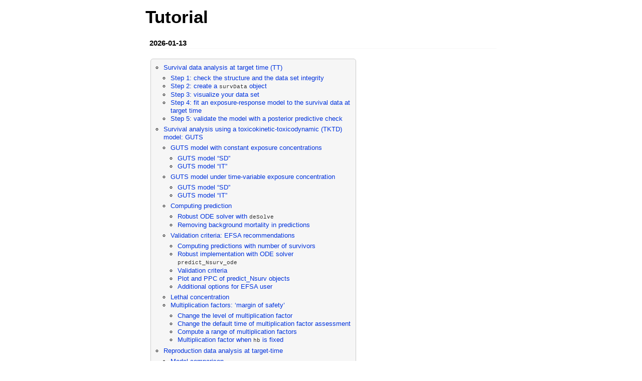

--- FILE ---
content_type: text/html
request_url: https://pbil.univ-lyon1.fr/CRAN/web/packages/morse/vignettes/tutorial.html
body_size: 455501
content:
<!DOCTYPE html>

<html>

<head>

<meta charset="utf-8" />
<meta name="generator" content="pandoc" />
<meta http-equiv="X-UA-Compatible" content="IE=EDGE" />

<meta name="viewport" content="width=device-width, initial-scale=1" />


<meta name="date" content="2026-01-13" />

<title>Tutorial</title>

<script>// Pandoc 2.9 adds attributes on both header and div. We remove the former (to
// be compatible with the behavior of Pandoc < 2.8).
document.addEventListener('DOMContentLoaded', function(e) {
  var hs = document.querySelectorAll("div.section[class*='level'] > :first-child");
  var i, h, a;
  for (i = 0; i < hs.length; i++) {
    h = hs[i];
    if (!/^h[1-6]$/i.test(h.tagName)) continue;  // it should be a header h1-h6
    a = h.attributes;
    while (a.length > 0) h.removeAttribute(a[0].name);
  }
});
</script>

<style type="text/css">
code{white-space: pre-wrap;}
span.smallcaps{font-variant: small-caps;}
span.underline{text-decoration: underline;}
div.column{display: inline-block; vertical-align: top; width: 50%;}
div.hanging-indent{margin-left: 1.5em; text-indent: -1.5em;}
ul.task-list{list-style: none;}
</style>



<style type="text/css">
code {
white-space: pre;
}
.sourceCode {
overflow: visible;
}
</style>
<style type="text/css" data-origin="pandoc">
html { -webkit-text-size-adjust: 100%; }
pre > code.sourceCode { white-space: pre; position: relative; }
pre > code.sourceCode > span { display: inline-block; line-height: 1.25; }
pre > code.sourceCode > span:empty { height: 1.2em; }
.sourceCode { overflow: visible; }
code.sourceCode > span { color: inherit; text-decoration: inherit; }
div.sourceCode { margin: 1em 0; }
pre.sourceCode { margin: 0; }
@media screen {
div.sourceCode { overflow: auto; }
}
@media print {
pre > code.sourceCode { white-space: pre-wrap; }
pre > code.sourceCode > span { text-indent: -5em; padding-left: 5em; }
}
pre.numberSource code
{ counter-reset: source-line 0; }
pre.numberSource code > span
{ position: relative; left: -4em; counter-increment: source-line; }
pre.numberSource code > span > a:first-child::before
{ content: counter(source-line);
position: relative; left: -1em; text-align: right; vertical-align: baseline;
border: none; display: inline-block;
-webkit-touch-callout: none; -webkit-user-select: none;
-khtml-user-select: none; -moz-user-select: none;
-ms-user-select: none; user-select: none;
padding: 0 4px; width: 4em;
color: #aaaaaa;
}
pre.numberSource { margin-left: 3em; border-left: 1px solid #aaaaaa; padding-left: 4px; }
div.sourceCode
{ }
@media screen {
pre > code.sourceCode > span > a:first-child::before { text-decoration: underline; }
}
code span.al { color: #ff0000; font-weight: bold; } 
code span.an { color: #60a0b0; font-weight: bold; font-style: italic; } 
code span.at { color: #7d9029; } 
code span.bn { color: #40a070; } 
code span.bu { color: #008000; } 
code span.cf { color: #007020; font-weight: bold; } 
code span.ch { color: #4070a0; } 
code span.cn { color: #880000; } 
code span.co { color: #60a0b0; font-style: italic; } 
code span.cv { color: #60a0b0; font-weight: bold; font-style: italic; } 
code span.do { color: #ba2121; font-style: italic; } 
code span.dt { color: #902000; } 
code span.dv { color: #40a070; } 
code span.er { color: #ff0000; font-weight: bold; } 
code span.ex { } 
code span.fl { color: #40a070; } 
code span.fu { color: #06287e; } 
code span.im { color: #008000; font-weight: bold; } 
code span.in { color: #60a0b0; font-weight: bold; font-style: italic; } 
code span.kw { color: #007020; font-weight: bold; } 
code span.op { color: #666666; } 
code span.ot { color: #007020; } 
code span.pp { color: #bc7a00; } 
code span.sc { color: #4070a0; } 
code span.ss { color: #bb6688; } 
code span.st { color: #4070a0; } 
code span.va { color: #19177c; } 
code span.vs { color: #4070a0; } 
code span.wa { color: #60a0b0; font-weight: bold; font-style: italic; } 
</style>
<script>
// apply pandoc div.sourceCode style to pre.sourceCode instead
(function() {
  var sheets = document.styleSheets;
  for (var i = 0; i < sheets.length; i++) {
    if (sheets[i].ownerNode.dataset["origin"] !== "pandoc") continue;
    try { var rules = sheets[i].cssRules; } catch (e) { continue; }
    var j = 0;
    while (j < rules.length) {
      var rule = rules[j];
      // check if there is a div.sourceCode rule
      if (rule.type !== rule.STYLE_RULE || rule.selectorText !== "div.sourceCode") {
        j++;
        continue;
      }
      var style = rule.style.cssText;
      // check if color or background-color is set
      if (rule.style.color === '' && rule.style.backgroundColor === '') {
        j++;
        continue;
      }
      // replace div.sourceCode by a pre.sourceCode rule
      sheets[i].deleteRule(j);
      sheets[i].insertRule('pre.sourceCode{' + style + '}', j);
    }
  }
})();
</script>




<style type="text/css">body {
background-color: #fff;
margin: 1em auto;
max-width: 700px;
overflow: visible;
padding-left: 2em;
padding-right: 2em;
font-family: "Open Sans", "Helvetica Neue", Helvetica, Arial, sans-serif;
font-size: 14px;
line-height: 1.35;
}
#TOC {
clear: both;
margin: 0 0 10px 10px;
padding: 4px;
width: 400px;
border: 1px solid #CCCCCC;
border-radius: 5px;
background-color: #f6f6f6;
font-size: 13px;
line-height: 1.3;
}
#TOC .toctitle {
font-weight: bold;
font-size: 15px;
margin-left: 5px;
}
#TOC ul {
padding-left: 40px;
margin-left: -1.5em;
margin-top: 5px;
margin-bottom: 5px;
}
#TOC ul ul {
margin-left: -2em;
}
#TOC li {
line-height: 16px;
}
table {
margin: 1em auto;
border-width: 1px;
border-color: #DDDDDD;
border-style: outset;
border-collapse: collapse;
}
table th {
border-width: 2px;
padding: 5px;
border-style: inset;
}
table td {
border-width: 1px;
border-style: inset;
line-height: 18px;
padding: 5px 5px;
}
table, table th, table td {
border-left-style: none;
border-right-style: none;
}
table thead, table tr.even {
background-color: #f7f7f7;
}
p {
margin: 0.5em 0;
}
blockquote {
background-color: #f6f6f6;
padding: 0.25em 0.75em;
}
hr {
border-style: solid;
border: none;
border-top: 1px solid #777;
margin: 28px 0;
}
dl {
margin-left: 0;
}
dl dd {
margin-bottom: 13px;
margin-left: 13px;
}
dl dt {
font-weight: bold;
}
ul {
margin-top: 0;
}
ul li {
list-style: circle outside;
}
ul ul {
margin-bottom: 0;
}
pre, code {
background-color: #f7f7f7;
border-radius: 3px;
color: #333;
white-space: pre-wrap; 
}
pre {
border-radius: 3px;
margin: 5px 0px 10px 0px;
padding: 10px;
}
pre:not([class]) {
background-color: #f7f7f7;
}
code {
font-family: Consolas, Monaco, 'Courier New', monospace;
font-size: 85%;
}
p > code, li > code {
padding: 2px 0px;
}
div.figure {
text-align: center;
}
img {
background-color: #FFFFFF;
padding: 2px;
border: 1px solid #DDDDDD;
border-radius: 3px;
border: 1px solid #CCCCCC;
margin: 0 5px;
}
h1 {
margin-top: 0;
font-size: 35px;
line-height: 40px;
}
h2 {
border-bottom: 4px solid #f7f7f7;
padding-top: 10px;
padding-bottom: 2px;
font-size: 145%;
}
h3 {
border-bottom: 2px solid #f7f7f7;
padding-top: 10px;
font-size: 120%;
}
h4 {
border-bottom: 1px solid #f7f7f7;
margin-left: 8px;
font-size: 105%;
}
h5, h6 {
border-bottom: 1px solid #ccc;
font-size: 105%;
}
a {
color: #0033dd;
text-decoration: none;
}
a:hover {
color: #6666ff; }
a:visited {
color: #800080; }
a:visited:hover {
color: #BB00BB; }
a[href^="http:"] {
text-decoration: underline; }
a[href^="https:"] {
text-decoration: underline; }

code > span.kw { color: #555; font-weight: bold; } 
code > span.dt { color: #902000; } 
code > span.dv { color: #40a070; } 
code > span.bn { color: #d14; } 
code > span.fl { color: #d14; } 
code > span.ch { color: #d14; } 
code > span.st { color: #d14; } 
code > span.co { color: #888888; font-style: italic; } 
code > span.ot { color: #007020; } 
code > span.al { color: #ff0000; font-weight: bold; } 
code > span.fu { color: #900; font-weight: bold; } 
code > span.er { color: #a61717; background-color: #e3d2d2; } 
</style>




</head>

<body>




<h1 class="title toc-ignore">Tutorial</h1>
<h4 class="date">2026-01-13</h4>


<div id="TOC">
<ul>
<li><a href="#survival-data-analysis-at-target-time-tt" id="toc-survival-data-analysis-at-target-time-tt">Survival data analysis
at target time (TT)</a>
<ul>
<li><a href="#step-1-check-the-structure-and-the-data-set-integrity" id="toc-step-1-check-the-structure-and-the-data-set-integrity">Step 1:
check the structure and the data set integrity</a></li>
<li><a href="#step-2-create-a-survdata-object" id="toc-step-2-create-a-survdata-object">Step 2: create a
<code>survData</code> object</a></li>
<li><a href="#step-3-visualize-your-data-set" id="toc-step-3-visualize-your-data-set">Step 3: visualize your data
set</a></li>
<li><a href="#step-4-fit-an-exposure-response-model-to-the-survival-data-at-target-time" id="toc-step-4-fit-an-exposure-response-model-to-the-survival-data-at-target-time">Step
4: fit an exposure-response model to the survival data at target
time</a></li>
<li><a href="#step-5-validate-the-model-with-a-posterior-predictive-check" id="toc-step-5-validate-the-model-with-a-posterior-predictive-check">Step
5: validate the model with a posterior predictive check</a></li>
</ul></li>
<li><a href="#survival-analysis-using-a-toxicokinetic-toxicodynamic-tktd-model-guts" id="toc-survival-analysis-using-a-toxicokinetic-toxicodynamic-tktd-model-guts">Survival
analysis using a toxicokinetic-toxicodynamic (TKTD) model: GUTS</a>
<ul>
<li><a href="#guts-model-with-constant-exposure-concentrations" id="toc-guts-model-with-constant-exposure-concentrations">GUTS model
with constant exposure concentrations</a>
<ul>
<li><a href="#guts-model-sd" id="toc-guts-model-sd">GUTS model
“SD”</a></li>
<li><a href="#guts-model-it" id="toc-guts-model-it">GUTS model
“IT”</a></li>
</ul></li>
<li><a href="#guts-model-under-time-variable-exposure-concentration" id="toc-guts-model-under-time-variable-exposure-concentration">GUTS
model under time-variable exposure concentration</a>
<ul>
<li><a href="#guts-model-sd-1" id="toc-guts-model-sd-1">GUTS model
“SD”</a></li>
<li><a href="#guts-model-it-1" id="toc-guts-model-it-1">GUTS model
“IT”</a></li>
</ul></li>
<li><a href="#computing-prediction" id="toc-computing-prediction">Computing prediction</a>
<ul>
<li><a href="#robust-ode-solver-with-desolve" id="toc-robust-ode-solver-with-desolve">Robust ODE solver with
<code>deSolve</code></a></li>
<li><a href="#removing-background-mortality-in-predictions" id="toc-removing-background-mortality-in-predictions">Removing
background mortality in predictions</a></li>
</ul></li>
<li><a href="#validation-criteria-efsa-recommendations" id="toc-validation-criteria-efsa-recommendations">Validation criteria:
EFSA recommendations</a>
<ul>
<li><a href="#computing-predictions-with-number-of-survivors" id="toc-computing-predictions-with-number-of-survivors">Computing
predictions with number of survivors</a></li>
<li><a href="#robust-implementation-with-ode-solver-predict_nsurv_ode" id="toc-robust-implementation-with-ode-solver-predict_nsurv_ode">Robust
implementation with ODE solver <code>predict_Nsurv_ode</code></a></li>
<li><a href="#validation-criteria" id="toc-validation-criteria">Validation criteria</a></li>
<li><a href="#plot-and-ppc-of-predict_nsurv-objects" id="toc-plot-and-ppc-of-predict_nsurv-objects">Plot and PPC of
predict_Nsurv objects</a></li>
<li><a href="#additional-options-for-efsa-user" id="toc-additional-options-for-efsa-user">Additional options for EFSA
user</a></li>
</ul></li>
<li><a href="#lethal-concentration" id="toc-lethal-concentration">Lethal
concentration</a></li>
<li><a href="#multiplication-factors-margin-of-safety" id="toc-multiplication-factors-margin-of-safety">Multiplication factors:
‘margin of safety’</a>
<ul>
<li><a href="#change-the-level-of-multiplication-factor" id="toc-change-the-level-of-multiplication-factor">Change the level of
multiplication factor</a></li>
<li><a href="#change-the-default-time-of-multiplication-factor-assessment" id="toc-change-the-default-time-of-multiplication-factor-assessment">Change
the default time of multiplication factor assessment</a></li>
<li><a href="#compute-a-range-of-multiplication-factors" id="toc-compute-a-range-of-multiplication-factors">Compute a range of
multiplication factors</a></li>
<li><a href="#multiplication-factor-when-hb-is-fixed" id="toc-multiplication-factor-when-hb-is-fixed">Multiplication factor
when <code>hb</code> is fixed</a></li>
</ul></li>
</ul></li>
<li><a href="#reproduction-data-analysis-at-target-time" id="toc-reproduction-data-analysis-at-target-time">Reproduction data
analysis at target-time</a>
<ul>
<li><a href="#model-comparison" id="toc-model-comparison">Model
comparison</a></li>
<li><a href="#reproduction-data-and-survival-functions" id="toc-reproduction-data-and-survival-functions">Reproduction data and
survival functions</a></li>
</ul></li>
</ul>
</div>

<p>The package <code>morse</code> is devoted to the analysis of data
from standard toxicity tests. It provides a simple workflow to
explore/visualize a data set, and compute estimations of risk assessment
indicators. This document illustrates a typical use of
<code>morse</code> on survival and reproduction data, which can be
followed step-by-step to analyze new data sets.</p>
<div id="survival-data-analysis-at-target-time-tt" class="section level1">
<h1>Survival data analysis at target time (TT)</h1>
<p>The following example shows all the steps to perform survival
analysis on standard toxicity test data and to produce estimated values
of the <span class="math inline">\(LC_x\)</span>. We will use a data set
of the library named <code>cadmium2</code>, which contains both survival
and reproduction data from a chronic laboratory toxicity test. In this
experiment, snails were exposed to six concentrations of a metal
contaminant (cadmium) during 56 days.</p>
<div id="step-1-check-the-structure-and-the-data-set-integrity" class="section level2">
<h2>Step 1: check the structure and the data set integrity</h2>
<p>The data from a survival toxicity test should be gathered in a
<code>data.frame</code> with a specific layout. This is documented in
the paragraph on <code>survData</code> in the reference manual, and you
can also inspect one of the data sets provided in the package (e.g.,
<code>cadmium2</code>). First, we load the data set and use the function
<code>survDataCheck()</code> to check that it has the expected
layout:</p>
<div class="sourceCode" id="cb1"><pre class="sourceCode r"><code class="sourceCode r"><span id="cb1-1"><a href="#cb1-1" tabindex="-1"></a><span class="fu">data</span>(cadmium2)</span>
<span id="cb1-2"><a href="#cb1-2" tabindex="-1"></a><span class="fu">survDataCheck</span>(cadmium2)</span></code></pre></div>
<pre><code>## Correct format</code></pre>
<p>The output <code>## No message</code> just informs that the data set
is well-formed.</p>
</div>
<div id="step-2-create-a-survdata-object" class="section level2">
<h2>Step 2: create a <code>survData</code> object</h2>
<p>The class <code>survData</code> corresponds to survival data and is
the basic layout used for the subsequent operations. Note that if the
call to <code>survDataCheck()</code> reports no error (i.e.,
<code>## No message</code>), it is guaranteed that <code>survData</code>
will not fail.</p>
<div class="sourceCode" id="cb3"><pre class="sourceCode r"><code class="sourceCode r"><span id="cb3-1"><a href="#cb3-1" tabindex="-1"></a>dat <span class="ot">&lt;-</span> <span class="fu">survData</span>(cadmium2)</span>
<span id="cb3-2"><a href="#cb3-2" tabindex="-1"></a><span class="fu">head</span>(dat)</span></code></pre></div>
<pre><code>## # A tibble: 6 × 6
##    conc  time Nsurv Nrepro replicate Ninit
##   &lt;dbl&gt; &lt;int&gt; &lt;int&gt;  &lt;int&gt; &lt;fct&gt;     &lt;int&gt;
## 1     0     0     5      0 1             5
## 2     0     3     5    262 1             5
## 3     0     7     5    343 1             5
## 4     0    10     5    459 1             5
## 5     0    14     5    328 1             5
## 6     0    17     5    742 1             5</code></pre>
</div>
<div id="step-3-visualize-your-data-set" class="section level2">
<h2>Step 3: visualize your data set</h2>
<p>The function <code>plot()</code> can be used to plot the number of
surviving individuals as a function of time for all concentrations and
replicates.</p>
<div class="sourceCode" id="cb5"><pre class="sourceCode r"><code class="sourceCode r"><span id="cb5-1"><a href="#cb5-1" tabindex="-1"></a><span class="fu">plot</span>(dat, <span class="at">pool.replicate =</span> <span class="cn">FALSE</span>)</span></code></pre></div>
<p><img role="img" src="[data-uri]" /><!-- --></p>
<p>Two graphical styles are available, <code>&quot;generic&quot;</code> for
standard <code>R</code> plots or <code>&quot;ggplot&quot;</code> to call package
<code>ggplot2</code> (default). If argument <code>pool.replicate</code>
is <code>TRUE</code>, datapoints at a given time-point and a given
concentration are pooled and only the mean number of survivors is
plotted. To observe the full data set, we set this option to
<code>FALSE</code>.</p>
<p>By fixing the concentration at a (tested) value, we can visualize one
subplot in particular:</p>
<div class="sourceCode" id="cb6"><pre class="sourceCode r"><code class="sourceCode r"><span id="cb6-1"><a href="#cb6-1" tabindex="-1"></a><span class="fu">plot</span>(dat, <span class="at">concentration =</span> <span class="dv">124</span>, <span class="at">addlegend =</span> <span class="cn">TRUE</span>,</span>
<span id="cb6-2"><a href="#cb6-2" tabindex="-1"></a>     <span class="at">pool.replicate =</span> <span class="cn">FALSE</span>, <span class="at">style =</span><span class="st">&quot;generic&quot;</span>)</span></code></pre></div>
<p><img role="img" src="[data-uri]" /><!-- --></p>
<p>We can also plot the survival rate, at a given time-point, as a
function of concentration, with binomial confidence intervals around the
data. This is achieved by using function <code>plotDoseResponse()</code>
and by fixing the option <code>target.time</code> (default is the end of
the experiment).</p>
<div class="sourceCode" id="cb7"><pre class="sourceCode r"><code class="sourceCode r"><span id="cb7-1"><a href="#cb7-1" tabindex="-1"></a><span class="fu">plotDoseResponse</span>(dat, <span class="at">target.time =</span> <span class="dv">21</span>, <span class="at">addlegend =</span> <span class="cn">TRUE</span>)</span></code></pre></div>
<p><img role="img" src="[data-uri]" /><!-- --></p>
<p>Function <code>summary()</code> provides some descriptive statistics
on the experimental design.</p>
<div class="sourceCode" id="cb8"><pre class="sourceCode r"><code class="sourceCode r"><span id="cb8-1"><a href="#cb8-1" tabindex="-1"></a><span class="fu">summary</span>(dat)</span></code></pre></div>
<pre><code>## 
## Number of replicates per time and concentration: 
##      time
## conc  0 3 7 10 14 17 21 24 28 31 35 38 42 45 49 52 56
##   0   6 6 6  6  6  6  6  6  6  6  6  6  6  6  6  6  6
##   53  6 6 6  6  6  6  6  6  6  6  6  6  6  6  6  6  6
##   78  6 6 6  6  6  6  6  6  6  6  6  6  6  6  6  6  6
##   124 6 6 6  6  6  6  6  6  6  6  6  6  6  6  6  6  6
##   232 6 6 6  6  6  6  6  6  6  6  6  6  6  6  6  6  6
##   284 6 6 6  6  6  6  6  6  6  6  6  6  6  6  6  6  6
## 
## Number of survivors (sum of replicates) per time and concentration: 
##      0  3  7 10 14 17 21 24 28 31 35 38 42 45 49 52 56
## 0   30 30 30 30 29 29 29 29 29 28 28 28 28 28 28 28 28
## 53  30 30 29 29 29 29 29 29 29 29 28 28 28 28 28 28 28
## 78  30 30 30 30 30 30 29 29 29 29 29 29 29 29 29 27 27
## 124 30 30 30 30 30 29 28 28 27 26 25 23 21 18 11 11  9
## 232 30 30 30 22 18 18 17 14 13 12  8  4  3  1  0  0  0
## 284 30 30 15  7  4  4  4  2  2  1  1  1  1  1  1  0  0</code></pre>
</div>
<div id="step-4-fit-an-exposure-response-model-to-the-survival-data-at-target-time" class="section level2">
<h2>Step 4: fit an exposure-response model to the survival data at
target time</h2>
<p>Now we are ready to fit a probabilistic model to the survival data,
in order to describe the relationship between the concentration in
chemical compound and survival rate at the target time. Our model
assumes this latter is a log-logistic function of the former, from which
the package delivers estimates of the parameters. Once we have estimated
the parameters, we can then calculate the <span class="math inline">\(LC_x\)</span> values for any <span class="math inline">\(x\)</span>. All this work is performed by the
<code>survFitTT()</code> function, which requires a
<code>survData</code> object as input and the levels of <span class="math inline">\(LC_x\)</span> we want:</p>
<div class="sourceCode" id="cb10"><pre class="sourceCode r"><code class="sourceCode r"><span id="cb10-1"><a href="#cb10-1" tabindex="-1"></a>fit <span class="ot">&lt;-</span> <span class="fu">survFitTT</span>(dat,</span>
<span id="cb10-2"><a href="#cb10-2" tabindex="-1"></a>                 <span class="at">target.time =</span> <span class="dv">21</span>,</span>
<span id="cb10-3"><a href="#cb10-3" tabindex="-1"></a>                 <span class="at">lcx =</span> <span class="fu">c</span>(<span class="dv">10</span>, <span class="dv">20</span>, <span class="dv">30</span>, <span class="dv">40</span>, <span class="dv">50</span>))</span></code></pre></div>
<p>The returned value is an object of class <code>survFitTT</code>
providing the estimated parameters as a posterior<a href="#fn1" class="footnote-ref" id="fnref1"><sup>1</sup></a> distribution, which
quantifies the uncertainty on their true value. For the parameters of
the models, as well as for the <span class="math inline">\(LC_x\)</span>
values, we report the median (as the point estimated value) and the 2.5
% and 97.5 % quantiles of the posterior (as a measure of uncertainty,
a.k.a. credible intervals). They can be obtained by using the
<code>summary()</code> method:</p>
<div class="sourceCode" id="cb11"><pre class="sourceCode r"><code class="sourceCode r"><span id="cb11-1"><a href="#cb11-1" tabindex="-1"></a><span class="fu">summary</span>(fit)</span></code></pre></div>
<pre><code>## Summary: 
## 
## The  loglogisticbinom_3  model with a binomial stochastic part was used !
## 
## Priors on parameters (quantiles):
## 
##         50%      2.5%     97.5%
## b 1.000e+00 1.259e-02 7.943e+01
## d 5.000e-01 2.500e-02 9.750e-01
## e 1.227e+02 5.390e+01 2.793e+02
## 
## Posteriors of the parameters (quantiles):
## 
##         50%      2.5%     97.5%
## b 8.597e+00 4.009e+00 1.642e+01
## d 9.567e-01 9.088e-01 9.865e-01
## e 2.364e+02 2.106e+02 2.533e+02
## 
## Posteriors of the LCx (quantiles):
## 
##            50%      2.5%     97.5%
## LC10 1.831e+02 1.260e+02 2.141e+02
## LC20 2.012e+02 1.537e+02 2.259e+02
## LC30 2.141e+02 1.746e+02 2.348e+02
## LC40 2.255e+02 1.937e+02 2.434e+02
## LC50 2.364e+02 2.106e+02 2.533e+02</code></pre>
<p>If the inference went well, it is expected that the difference
between quantiles in the posterior will be reduced compared to the
prior, meaning that the data were helpful to reduce the uncertainty on
the true value of the parameters. This simple check can be performed
using the summary function.</p>
<p>The fit can also be plotted:</p>
<div class="sourceCode" id="cb13"><pre class="sourceCode r"><code class="sourceCode r"><span id="cb13-1"><a href="#cb13-1" tabindex="-1"></a><span class="fu">plot</span>(fit, <span class="at">log.scale =</span> <span class="cn">TRUE</span>, <span class="at">adddata =</span> <span class="cn">TRUE</span>,   <span class="at">addlegend =</span> <span class="cn">TRUE</span>)</span></code></pre></div>
<pre><code>## Warning: Using `size` aesthetic for lines was deprecated in ggplot2 3.4.0.
## ℹ Please use `linewidth` instead.
## ℹ The deprecated feature was likely used in the morse package.
##   Please report the issue at
##   &lt;https://gitlab.in2p3.fr/mosaic-software/morse/-/issues&gt;.
## This warning is displayed once every 8 hours.
## Call `lifecycle::last_lifecycle_warnings()` to see where this warning was
## generated.</code></pre>
<p><img role="img" src="[data-uri]" /><!-- --></p>
<p>This representation shows the estimated relationship between
concentration of chemical compound and survival rate (orange curve). It
is computed by choosing for each parameter the median value of its
posterior. To assess the uncertainty on this estimation, we compute many
such curves by sampling the parameters in the posterior distribution.
This gives rise to the grey band, showing for any given concentration an
interval (called credible interval) containing the survival rate 95% of
the time in the posterior distribution. The experimental data points are
represented in black and correspond to the observed survival rate when
pooling all replicates. The black error bars correspond to a 95%
confidence interval, which is another, more straightforward way to bound
the most probable value of the survival rate for a tested concentration.
In favorable situations, we expect that the credible interval around the
estimated curve and the confidence interval around the experimental data
largely overlap.</p>
<p>A similar plot is obtained with the style <code>&quot;generic&quot;</code>:</p>
<div class="sourceCode" id="cb15"><pre class="sourceCode r"><code class="sourceCode r"><span id="cb15-1"><a href="#cb15-1" tabindex="-1"></a><span class="fu">plot</span>(fit, <span class="at">log.scale =</span> <span class="cn">TRUE</span>, <span class="at">style =</span> <span class="st">&quot;generic&quot;</span>, <span class="at">adddata =</span> <span class="cn">TRUE</span>, <span class="at">addlegend =</span> <span class="cn">TRUE</span>)</span></code></pre></div>
<p><img role="img" src="[data-uri]" /><!-- --></p>
<p>Note that <code>survFitTT()</code> will warn you if the estimated
<span class="math inline">\(LC_{x}\)</span> lie outside the range of
tested concentrations, as in the following example:</p>
<div class="sourceCode" id="cb16"><pre class="sourceCode r"><code class="sourceCode r"><span id="cb16-1"><a href="#cb16-1" tabindex="-1"></a><span class="fu">data</span>(<span class="st">&quot;cadmium1&quot;</span>)</span>
<span id="cb16-2"><a href="#cb16-2" tabindex="-1"></a>doubtful_fit <span class="ot">&lt;-</span> <span class="fu">survFitTT</span>(<span class="fu">survData</span>(cadmium1),</span>
<span id="cb16-3"><a href="#cb16-3" tabindex="-1"></a>                       <span class="at">target.time =</span> <span class="dv">21</span>,</span>
<span id="cb16-4"><a href="#cb16-4" tabindex="-1"></a>                       <span class="at">lcx =</span> <span class="fu">c</span>(<span class="dv">10</span>, <span class="dv">20</span>, <span class="dv">30</span>, <span class="dv">40</span>, <span class="dv">50</span>))</span></code></pre></div>
<pre><code>## Warning: The LC50 estimation (model parameter e) lies outside the range of
## tested concentrations and may be unreliable as the prior distribution on this
## parameter is defined from this range !</code></pre>
<div class="sourceCode" id="cb18"><pre class="sourceCode r"><code class="sourceCode r"><span id="cb18-1"><a href="#cb18-1" tabindex="-1"></a><span class="fu">plot</span>(doubtful_fit, <span class="at">log.scale =</span> <span class="cn">TRUE</span>, <span class="at">style =</span> <span class="st">&quot;ggplot&quot;</span>, <span class="at">adddata =</span> <span class="cn">TRUE</span>,</span>
<span id="cb18-2"><a href="#cb18-2" tabindex="-1"></a>     <span class="at">addlegend =</span> <span class="cn">TRUE</span>)</span></code></pre></div>
<p><img role="img" src="[data-uri]" /><!-- --></p>
<p>In this example, the experimental design does not include
sufficiently high concentrations, and we are missing measurements that
would have a major influence on the final estimation. For this reason
this result should be considered unreliable.</p>
</div>
<div id="step-5-validate-the-model-with-a-posterior-predictive-check" class="section level2">
<h2>Step 5: validate the model with a posterior predictive check</h2>
<p>The fit can be further validated using so-called posterior predictive
checks: the idea is to plot the observed values against the
corresponding estimated predictions, along with their 95% credible
interval. If the fit is correct, we expect to see 95% of the data inside
the intervals.</p>
<div class="sourceCode" id="cb19"><pre class="sourceCode r"><code class="sourceCode r"><span id="cb19-1"><a href="#cb19-1" tabindex="-1"></a><span class="fu">ppc</span>(fit)</span></code></pre></div>
<p><img role="img" src="[data-uri]" /><!-- --></p>
<p>In this plot, each black dot represents an observation made at a
given concentration, and the corresponding number of survivors at target
time is given by the value on the <em>x-axis</em>. Using the
concentration and the fitted model, we can produce the corresponding
prediction of the expected number of survivors at that concentration.
This prediction is given by the <em>y-axis</em>. Ideally observations
and predictions should coincide, so we’d expect to see the black dots on
the points of coordinate <span class="math inline">\(Y = X\)</span>. Our
model provides a tolerable variation around the predited mean value as
an interval where we expect 95% of the dots to be in average. The
intervals are represented in green if they overlap with the line <span class="math inline">\(Y=X\)</span>, and in red otherwise.</p>
</div>
</div>
<div id="survival-analysis-using-a-toxicokinetic-toxicodynamic-tktd-model-guts" class="section level1">
<h1>Survival analysis using a toxicokinetic-toxicodynamic (TKTD) model:
GUTS</h1>
<p>The steps for a TKTD data analysis are absolutely analogous to what
we described for the analysis at target time. Here the goal is to
estimate the relationship between chemical compound concentration, time
and survival rate using the GUTS models. GUTS, for General Unified
Threshold models of Survival, is a TKTD models generalising most of
existing mechanistic models for survival description. For details about
GUTS models, see the vignette <em>Models in ‘morse’ package</em>, and
the included references.</p>
<div id="guts-model-with-constant-exposure-concentrations" class="section level2">
<h2>GUTS model with constant exposure concentrations</h2>
<p>Here is a typical session to analyse concentration-dependent
time-course data using the so-called “Stochastic Death” (SD) model:</p>
<div class="sourceCode" id="cb20"><pre class="sourceCode r"><code class="sourceCode r"><span id="cb20-1"><a href="#cb20-1" tabindex="-1"></a><span class="co"># (1) load data set</span></span>
<span id="cb20-2"><a href="#cb20-2" tabindex="-1"></a><span class="fu">data</span>(propiconazole)</span>
<span id="cb20-3"><a href="#cb20-3" tabindex="-1"></a></span>
<span id="cb20-4"><a href="#cb20-4" tabindex="-1"></a><span class="co"># (2) check structure and integrity of the data set</span></span>
<span id="cb20-5"><a href="#cb20-5" tabindex="-1"></a><span class="fu">survDataCheck</span>(propiconazole)</span>
<span id="cb20-6"><a href="#cb20-6" tabindex="-1"></a></span>
<span id="cb20-7"><a href="#cb20-7" tabindex="-1"></a><span class="co"># (3) create a `survData` object</span></span>
<span id="cb20-8"><a href="#cb20-8" tabindex="-1"></a>dat <span class="ot">&lt;-</span> <span class="fu">survData</span>(propiconazole)</span>
<span id="cb20-9"><a href="#cb20-9" tabindex="-1"></a></span>
<span id="cb20-10"><a href="#cb20-10" tabindex="-1"></a><span class="co"># (4) represent the number of survivors as a function of time</span></span>
<span id="cb20-11"><a href="#cb20-11" tabindex="-1"></a><span class="fu">plot</span>(dat, <span class="at">pool.replicate =</span> <span class="cn">FALSE</span>)</span>
<span id="cb20-12"><a href="#cb20-12" tabindex="-1"></a></span>
<span id="cb20-13"><a href="#cb20-13" tabindex="-1"></a><span class="co"># (5) check information on the experimental design</span></span>
<span id="cb20-14"><a href="#cb20-14" tabindex="-1"></a><span class="fu">summary</span>(dat)</span></code></pre></div>
<div id="guts-model-sd" class="section level3">
<h3>GUTS model “SD”</h3>
<p>To fit the <em>Stochastic Death</em> model, we have to specify the
<code>model_type</code> as <code>&quot;SD&quot;</code>:</p>
<div class="sourceCode" id="cb21"><pre class="sourceCode r"><code class="sourceCode r"><span id="cb21-1"><a href="#cb21-1" tabindex="-1"></a><span class="co"># (6) fit the TKTD model SD</span></span>
<span id="cb21-2"><a href="#cb21-2" tabindex="-1"></a>fit_cstSD <span class="ot">&lt;-</span> <span class="fu">survFit</span>(dat, <span class="at">quiet =</span> <span class="cn">TRUE</span>, <span class="at">model_type =</span> <span class="st">&quot;SD&quot;</span>)</span></code></pre></div>
<p>Then, the <code>summary()</code> function provides parameters
estimates as medians and 95% credible intervals.</p>
<div class="sourceCode" id="cb22"><pre class="sourceCode r"><code class="sourceCode r"><span id="cb22-1"><a href="#cb22-1" tabindex="-1"></a><span class="co"># (7) summary of parameters estimates</span></span>
<span id="cb22-2"><a href="#cb22-2" tabindex="-1"></a><span class="fu">summary</span>(fit_cstSD)</span>
<span id="cb22-3"><a href="#cb22-3" tabindex="-1"></a><span class="co"># OR</span></span>
<span id="cb22-4"><a href="#cb22-4" tabindex="-1"></a>fit_cstSD<span class="sc">$</span>estim.par</span></code></pre></div>
<p>Once fitting is done, we can compute posteriors vs. priors
distribution with the function <code>plot_prior_post()</code> as
follow:</p>
<div class="sourceCode" id="cb23"><pre class="sourceCode r"><code class="sourceCode r"><span id="cb23-1"><a href="#cb23-1" tabindex="-1"></a><span class="fu">plot_prior_post</span>(fit_cstSD)</span></code></pre></div>
<p>The <code>plot()</code> function provides a representation of the
fitting for each replicates</p>
<div class="sourceCode" id="cb24"><pre class="sourceCode r"><code class="sourceCode r"><span id="cb24-1"><a href="#cb24-1" tabindex="-1"></a><span class="fu">plot</span>(fit_cstSD)</span></code></pre></div>
<p>Original data can be removed by using the option
<code>adddata = FALSE</code></p>
<div class="sourceCode" id="cb25"><pre class="sourceCode r"><code class="sourceCode r"><span id="cb25-1"><a href="#cb25-1" tabindex="-1"></a><span class="fu">plot</span>(fit_cstSD, <span class="at">adddata =</span> <span class="cn">FALSE</span>)</span></code></pre></div>
<p>A posterior predictive check is also possible using function
<code>ppc()</code>:</p>
<div class="sourceCode" id="cb26"><pre class="sourceCode r"><code class="sourceCode r"><span id="cb26-1"><a href="#cb26-1" tabindex="-1"></a><span class="fu">ppc</span>(fit_cstSD)</span></code></pre></div>
<div id="fix-background-mortality" class="section level4">
<h4>Fix background mortality</h4>
<p>You can fix the background mortality, parameter <code>hb</code>.</p>
<div class="sourceCode" id="cb27"><pre class="sourceCode r"><code class="sourceCode r"><span id="cb27-1"><a href="#cb27-1" tabindex="-1"></a><span class="co"># fit the TKTD model SD with fixed hb value</span></span>
<span id="cb27-2"><a href="#cb27-2" tabindex="-1"></a>fit_cstSDFIXhb <span class="ot">&lt;-</span> <span class="fu">survFit</span>(dat, <span class="at">quiet =</span> <span class="cn">TRUE</span>, <span class="at">model_type =</span> <span class="st">&quot;SD&quot;</span>, <span class="at">hb_value=</span><span class="cn">FALSE</span>, <span class="at">hb_valueFIXED =</span> <span class="fl">0.2</span>)</span></code></pre></div>
<p>In the summary the <code>hb</code> is no more return</p>
<div class="sourceCode" id="cb28"><pre class="sourceCode r"><code class="sourceCode r"><span id="cb28-1"><a href="#cb28-1" tabindex="-1"></a><span class="fu">summary</span>(fit_cstSDFIXhb)</span></code></pre></div>
<p>To have access to this value, you can simply write:</p>
<div class="sourceCode" id="cb29"><pre class="sourceCode r"><code class="sourceCode r"><span id="cb29-1"><a href="#cb29-1" tabindex="-1"></a>fit_cstSDFIXhb<span class="sc">$</span>hb</span></code></pre></div>
</div>
</div>
<div id="guts-model-it" class="section level3">
<h3>GUTS model “IT”</h3>
<p>The <em>Individual Tolerance</em> (IT) model is a variant of TKTD
survival analysis. It can also be used with <code>morse</code> as
demonstrated hereafter. For the <em>IT</em> model, we have to specify
the <code>model_type</code> as <code>&quot;IT&quot;</code>:</p>
<div class="sourceCode" id="cb30"><pre class="sourceCode r"><code class="sourceCode r"><span id="cb30-1"><a href="#cb30-1" tabindex="-1"></a>fit_cstIT <span class="ot">&lt;-</span> <span class="fu">survFit</span>(dat, <span class="at">quiet =</span> <span class="cn">TRUE</span>, <span class="at">model_type =</span> <span class="st">&quot;IT&quot;</span>)</span></code></pre></div>
<p>We can first get a summary of the estimated parameters:</p>
<div class="sourceCode" id="cb31"><pre class="sourceCode r"><code class="sourceCode r"><span id="cb31-1"><a href="#cb31-1" tabindex="-1"></a><span class="fu">summary</span>(fit_cstIT)</span>
<span id="cb31-2"><a href="#cb31-2" tabindex="-1"></a><span class="co"># OR</span></span>
<span id="cb31-3"><a href="#cb31-3" tabindex="-1"></a>fit_cstIT<span class="sc">$</span>estim.par</span></code></pre></div>
<p>And the plot of posteriors vs. priors distributions:</p>
<div class="sourceCode" id="cb32"><pre class="sourceCode r"><code class="sourceCode r"><span id="cb32-1"><a href="#cb32-1" tabindex="-1"></a><span class="fu">plot_prior_post</span>(fit_cstIT)</span></code></pre></div>
<div class="sourceCode" id="cb33"><pre class="sourceCode r"><code class="sourceCode r"><span id="cb33-1"><a href="#cb33-1" tabindex="-1"></a><span class="fu">plot</span>(fit_cstIT)</span></code></pre></div>
<div class="sourceCode" id="cb34"><pre class="sourceCode r"><code class="sourceCode r"><span id="cb34-1"><a href="#cb34-1" tabindex="-1"></a><span class="fu">ppc</span>(fit_cstIT)</span></code></pre></div>
</div>
</div>
<div id="guts-model-under-time-variable-exposure-concentration" class="section level2">
<h2>GUTS model under time-variable exposure concentration</h2>
<p>Here is a typical session fitting an SD or an IT model for a data set
under time-variable exposure scenario.</p>
<div class="sourceCode" id="cb35"><pre class="sourceCode r"><code class="sourceCode r"><span id="cb35-1"><a href="#cb35-1" tabindex="-1"></a><span class="co"># (1) load data set</span></span>
<span id="cb35-2"><a href="#cb35-2" tabindex="-1"></a><span class="fu">data</span>(<span class="st">&quot;propiconazole_pulse_exposure&quot;</span>)</span>
<span id="cb35-3"><a href="#cb35-3" tabindex="-1"></a></span>
<span id="cb35-4"><a href="#cb35-4" tabindex="-1"></a><span class="co"># (2) check structure and integrity of the data set</span></span>
<span id="cb35-5"><a href="#cb35-5" tabindex="-1"></a><span class="fu">survDataCheck</span>(propiconazole_pulse_exposure)</span>
<span id="cb35-6"><a href="#cb35-6" tabindex="-1"></a></span>
<span id="cb35-7"><a href="#cb35-7" tabindex="-1"></a><span class="co"># (3) create a `survData` object</span></span>
<span id="cb35-8"><a href="#cb35-8" tabindex="-1"></a>dat_ <span class="ot">&lt;-</span> <span class="fu">survData</span>(propiconazole_pulse_exposure)</span>
<span id="cb35-9"><a href="#cb35-9" tabindex="-1"></a></span>
<span id="cb35-10"><a href="#cb35-10" tabindex="-1"></a><span class="co"># (4) represent the number of survivor as a function of time</span></span>
<span id="cb35-11"><a href="#cb35-11" tabindex="-1"></a><span class="fu">plot</span>(dat_)</span>
<span id="cb35-12"><a href="#cb35-12" tabindex="-1"></a></span>
<span id="cb35-13"><a href="#cb35-13" tabindex="-1"></a><span class="co"># (5) check information on the experimental design</span></span>
<span id="cb35-14"><a href="#cb35-14" tabindex="-1"></a><span class="fu">summary</span>(dat_)</span></code></pre></div>
<div id="guts-model-sd-1" class="section level3">
<h3>GUTS model “SD”</h3>
<div class="sourceCode" id="cb36"><pre class="sourceCode r"><code class="sourceCode r"><span id="cb36-1"><a href="#cb36-1" tabindex="-1"></a><span class="co"># (6) fit the TKTD model SD</span></span>
<span id="cb36-2"><a href="#cb36-2" tabindex="-1"></a>fit_varSD <span class="ot">&lt;-</span> <span class="fu">survFit</span>(dat_, <span class="at">quiet =</span> <span class="cn">TRUE</span>, <span class="at">model_type =</span> <span class="st">&quot;SD&quot;</span>)</span></code></pre></div>
<div class="sourceCode" id="cb37"><pre class="sourceCode r"><code class="sourceCode r"><span id="cb37-1"><a href="#cb37-1" tabindex="-1"></a><span class="co"># (7) summary of the fit object</span></span>
<span id="cb37-2"><a href="#cb37-2" tabindex="-1"></a><span class="fu">summary</span>(fit_varSD)</span></code></pre></div>
<div class="sourceCode" id="cb38"><pre class="sourceCode r"><code class="sourceCode r"><span id="cb38-1"><a href="#cb38-1" tabindex="-1"></a><span class="fu">plot_prior_post</span>(fit_varSD)</span></code></pre></div>
<div class="sourceCode" id="cb39"><pre class="sourceCode r"><code class="sourceCode r"><span id="cb39-1"><a href="#cb39-1" tabindex="-1"></a><span class="fu">plot</span>(fit_varSD)</span></code></pre></div>
<div class="sourceCode" id="cb40"><pre class="sourceCode r"><code class="sourceCode r"><span id="cb40-1"><a href="#cb40-1" tabindex="-1"></a><span class="fu">ppc</span>(fit_varSD)</span></code></pre></div>
</div>
<div id="guts-model-it-1" class="section level3">
<h3>GUTS model “IT”</h3>
<div class="sourceCode" id="cb41"><pre class="sourceCode r"><code class="sourceCode r"><span id="cb41-1"><a href="#cb41-1" tabindex="-1"></a><span class="co"># fit a TKTD model IT</span></span>
<span id="cb41-2"><a href="#cb41-2" tabindex="-1"></a>fit_varIT <span class="ot">&lt;-</span> <span class="fu">survFit</span>(dat_, <span class="at">quiet =</span> <span class="cn">TRUE</span>, <span class="at">model_type =</span> <span class="st">&quot;IT&quot;</span>)</span></code></pre></div>
<div class="sourceCode" id="cb42"><pre class="sourceCode r"><code class="sourceCode r"><span id="cb42-1"><a href="#cb42-1" tabindex="-1"></a><span class="co"># (7) summary of the fit object</span></span>
<span id="cb42-2"><a href="#cb42-2" tabindex="-1"></a><span class="fu">summary</span>(fit_varIT)</span></code></pre></div>
<div class="sourceCode" id="cb43"><pre class="sourceCode r"><code class="sourceCode r"><span id="cb43-1"><a href="#cb43-1" tabindex="-1"></a><span class="fu">plot_prior_post</span>(fit_varIT)</span></code></pre></div>
<div class="sourceCode" id="cb44"><pre class="sourceCode r"><code class="sourceCode r"><span id="cb44-1"><a href="#cb44-1" tabindex="-1"></a><span class="fu">plot</span>(fit_varIT)</span></code></pre></div>
<div class="sourceCode" id="cb45"><pre class="sourceCode r"><code class="sourceCode r"><span id="cb45-1"><a href="#cb45-1" tabindex="-1"></a><span class="fu">ppc</span>(fit_varIT)</span></code></pre></div>
</div>
</div>
<div id="computing-prediction" class="section level2">
<h2>Computing prediction</h2>
<p>GUTS models can be used to simulate the survival of the organisms
under any exposure pattern, using the calibration done with function
<code>survFit()</code> from observed data. The function for prediction
is called <code>predict()</code> and returns an object of class
<code>survFitPredict</code>.</p>
<div class="sourceCode" id="cb46"><pre class="sourceCode r"><code class="sourceCode r"><span id="cb46-1"><a href="#cb46-1" tabindex="-1"></a><span class="co"># (1) upload or build a data frame with the exposure profile</span></span>
<span id="cb46-2"><a href="#cb46-2" tabindex="-1"></a><span class="co"># argument `replicate` is used to provide several profiles of exposure</span></span>
<span id="cb46-3"><a href="#cb46-3" tabindex="-1"></a>data_4prediction <span class="ot">&lt;-</span> <span class="fu">data.frame</span>(<span class="at">time =</span> <span class="fu">c</span>(<span class="dv">1</span><span class="sc">:</span><span class="dv">10</span>, <span class="dv">1</span><span class="sc">:</span><span class="dv">10</span>),</span>
<span id="cb46-4"><a href="#cb46-4" tabindex="-1"></a>                               <span class="at">conc =</span> <span class="fu">c</span>(<span class="fu">c</span>(<span class="dv">0</span>,<span class="dv">0</span>,<span class="dv">40</span>,<span class="dv">0</span>,<span class="dv">0</span>,<span class="dv">0</span>,<span class="dv">40</span>,<span class="dv">0</span>,<span class="dv">0</span>,<span class="dv">0</span>),</span>
<span id="cb46-5"><a href="#cb46-5" tabindex="-1"></a>                                        <span class="fu">c</span>(<span class="dv">21</span>,<span class="dv">19</span>,<span class="dv">18</span>,<span class="dv">23</span>,<span class="dv">20</span>,<span class="dv">14</span>,<span class="dv">25</span>,<span class="dv">8</span>,<span class="dv">13</span>,<span class="dv">5</span>)),</span>
<span id="cb46-6"><a href="#cb46-6" tabindex="-1"></a>                               <span class="at">replicate =</span> <span class="fu">c</span>(<span class="fu">rep</span>(<span class="st">&quot;pulse&quot;</span>, <span class="dv">10</span>), <span class="fu">rep</span>(<span class="st">&quot;random&quot;</span>, <span class="dv">10</span>)))</span>
<span id="cb46-7"><a href="#cb46-7" tabindex="-1"></a></span>
<span id="cb46-8"><a href="#cb46-8" tabindex="-1"></a><span class="co"># (2) Use the fit on constant exposure propiconazole with model SD (see previously)</span></span>
<span id="cb46-9"><a href="#cb46-9" tabindex="-1"></a>predict_PRZ_cstSD_4pred <span class="ot">&lt;-</span> <span class="fu">predict</span>(<span class="at">object =</span> fit_cstSD, <span class="at">data_predict =</span> data_4prediction)</span></code></pre></div>
<p>If <code>NA</code> are produce an <code>error</code> message is
returned.</p>
<p>From an object <code>survFitPredict</code>, results can ben plotted
with function <code>plot()</code>:</p>
<div class="sourceCode" id="cb47"><pre class="sourceCode r"><code class="sourceCode r"><span id="cb47-1"><a href="#cb47-1" tabindex="-1"></a><span class="co"># (3) Plot the predicted survival rate under the new exposure profiles.</span></span>
<span id="cb47-2"><a href="#cb47-2" tabindex="-1"></a><span class="fu">plot</span>(predict_PRZ_cstSD_4pred)</span></code></pre></div>
<div id="robust-ode-solver-with-desolve" class="section level3">
<h3>Robust ODE solver with <code>deSolve</code></h3>
<p>It appears that with some extreme data set, the fast way used to
compute predictions return <code>NA</code> data, due to numerical error
(e.g. number greater or lower than <span class="math inline">\(10^{300}\)</span> or <span class="math inline">\(10^{-300}\)</span>).</p>
<p>When this issue happens, the function <code>predict()</code> returns
an error, with the message providing the way to use the robust
implementation with ODE solver provided by <code>deSolve</code>.</p>
<p>This way is implemented through the use of the function
<code>predict_ode()</code>. Robustness goes often with longer time to
compute. Time to compute can be long, so we use by default MCMC chain
size of 1000 independent iterations.</p>
<div class="sourceCode" id="cb48"><pre class="sourceCode r"><code class="sourceCode r"><span id="cb48-1"><a href="#cb48-1" tabindex="-1"></a>predict_PRZ_cstSD_4pred_ode <span class="ot">&lt;-</span> <span class="fu">predict_ode</span>(<span class="at">object =</span> fit_cstSD, <span class="at">data_predict =</span> data_4prediction)</span></code></pre></div>
<p>This new object <code>predict_PRZ_cstSD_4pred_ode</code> is a
<code>survFitPredict</code> object and so it has exactly the same
properties as an object returned by a <code>predict()</code>
function.</p>
<p>Note that since <code>predict_ode()</code> can be very long to
compute, the <code>mcmc_size</code> is reduced to 1000 MCMC chains by
default.</p>
<p>See for instance, with the plot:</p>
<div class="sourceCode" id="cb49"><pre class="sourceCode r"><code class="sourceCode r"><span id="cb49-1"><a href="#cb49-1" tabindex="-1"></a><span class="fu">plot</span>(predict_PRZ_cstSD_4pred_ode)</span></code></pre></div>
</div>
<div id="removing-background-mortality-in-predictions" class="section level3">
<h3>Removing background mortality in predictions</h3>
<p>While the model has been estimated using the background mortality
parameter <code>hb</code>, it can be interesting to see the prediction
without it. This is possible with the argument <code>hb_value</code>. If
<code>TRUE</code>, the background mortality is taken into account, and
if <code>FALSE</code>, the background mortality is set to <span class="math inline">\(0\)</span> in the prediction.</p>
<div class="sourceCode" id="cb50"><pre class="sourceCode r"><code class="sourceCode r"><span id="cb50-1"><a href="#cb50-1" tabindex="-1"></a><span class="co"># Use the same data set profile to predict without &#39;hb&#39;</span></span>
<span id="cb50-2"><a href="#cb50-2" tabindex="-1"></a>predict_PRZ_cstSD_4pred_hbOUT <span class="ot">&lt;-</span> <span class="fu">predict_ode</span>(<span class="at">object =</span> fit_cstSD, <span class="at">data_predict =</span> data_4prediction, <span class="at">hb_value =</span> <span class="cn">FALSE</span>, <span class="at">hb_valueFORCED =</span> <span class="dv">0</span>)</span>
<span id="cb50-3"><a href="#cb50-3" tabindex="-1"></a><span class="co"># Plot the prediction:</span></span>
<span id="cb50-4"><a href="#cb50-4" tabindex="-1"></a><span class="fu">plot</span>(predict_PRZ_cstSD_4pred_hbOUT)</span></code></pre></div>
<div class="sourceCode" id="cb51"><pre class="sourceCode r"><code class="sourceCode r"><span id="cb51-1"><a href="#cb51-1" tabindex="-1"></a><span class="co"># Use the same data set profile to predict without &#39;hb&#39;</span></span>
<span id="cb51-2"><a href="#cb51-2" tabindex="-1"></a>predict_PRZ_cstSD_4pred_hbFIX2 <span class="ot">&lt;-</span> <span class="fu">predict_ode</span>(<span class="at">object =</span> fit_cstSD, <span class="at">data_predict =</span> data_4prediction,</span>
<span id="cb51-3"><a href="#cb51-3" tabindex="-1"></a>                                              <span class="at">hb_value =</span> <span class="cn">FALSE</span>, <span class="at">hb_valueFORCED =</span> <span class="fl">0.2</span>)</span>
<span id="cb51-4"><a href="#cb51-4" tabindex="-1"></a><span class="co"># Plot the prediction:</span></span>
<span id="cb51-5"><a href="#cb51-5" tabindex="-1"></a><span class="fu">plot</span>(predict_PRZ_cstSD_4pred_hbFIX2)</span></code></pre></div>
</div>
</div>
<div id="validation-criteria-efsa-recommendations" class="section level2">
<h2>Validation criteria: EFSA recommendations</h2>
<p>Following EFSA recommendations, the next functions compute
qualitative and quantitative model performance criteria suitable for
GUTS, and TKTD modelling in general: the percentage of observations
within the 95% credible interval of the Posterior Prediction Check
(PPC), the Normalised Root Mean Square Error (NRMSE) and the
Survival-Probability Prediction Error (SPPE).</p>
<p><strong>PPC</strong></p>
<p>The PPC compares the predicted median numbers of survivors associated
to their uncertainty limits with the observed numbers of survivors. This
can be visualised by plotting the predicted versus the observed values
and counting how frequently the confidence/credible limits intersect
with the 1:1 prediction line [see previous plot]. Based on experience,
PPC resulting in less than 50% of the observations within the
uncertainty limits indicate poor model performance.</p>
<p><strong>Normalised Root Mean Square Error NRMSE</strong></p>
<p>NRMSE criterion is also based on the expectation that predicted and
observed survival numbers matches the 1:1 line in a scatter plot. The
criterion is based on the classical root-mean-square error (RMSE), used
to aggregate the magnitudes of the errors in predictions for various
time-points into a single measure of predictive power. In order to
provide a criterion expressed as a percentage, it is suggested using a
normalised RMSE by the mean of the observations.</p>
<p><span class="math display">\[
NRMSE = \frac{RMSE}{\overline{Y}} = \frac{1}{\overline{Y}}
\sqrt{\frac{1}{n} \sum_{i=1}^{n} (Y_{obs,i} - Y_{pred,i})^2} \times 100
\]</span></p>
<p><strong>Survival Probability Prediction Error (SPPE)</strong></p>
<p>The SPPE indicator is negative (between 0 and -100%) for an
underestimation of effects, and positive (between 0 and 100%) for an
overestimation of effects. An SPPE value of 0% means an exact prediction
of the observed survival probability at the end of the experiment.</p>
<p><span class="math display">\[
SPPE = \left( \frac{Y_{obs, t_{end}}}{Y_{init}} - \frac{Y_{pred,
t_{end}}}{Y_{init}} \right) \times 100 =  \frac{Y_{obs, t_{end}} -
Y_{pred, t_{end}}}{Y_{init}}  \times 100
\]</span></p>
<div id="computing-predictions-with-number-of-survivors" class="section level3">
<h3>Computing predictions with number of survivors</h3>
<p>For <em>NRMSE</em> and <em>SPPE</em>, we need to compute the number
of survivors. To do so, we use the function <code>predict_Nsurv()</code>
where two arguments are required: the first argument is a
<code>survFit</code> object, and the other is a data set with four
columns (<code>time</code>, <code>conc</code>, <code>replicate</code>
and <code>Nsurv</code>). Contrary to the function
<code>predict()</code>, here the column <code>Nsurv</code> is
necessary.</p>
<div class="sourceCode" id="cb52"><pre class="sourceCode r"><code class="sourceCode r"><span id="cb52-1"><a href="#cb52-1" tabindex="-1"></a>predict_Nsurv_PRZ_SD_cstTOcst <span class="ot">&lt;-</span> <span class="fu">predict_Nsurv</span>(fit_cstSD, propiconazole)</span></code></pre></div>
<div class="sourceCode" id="cb53"><pre class="sourceCode r"><code class="sourceCode r"><span id="cb53-1"><a href="#cb53-1" tabindex="-1"></a>predict_Nsurv_PRZ_SD_varTOcst <span class="ot">&lt;-</span> <span class="fu">predict_Nsurv</span>(fit_varSD, propiconazole)</span></code></pre></div>
<div class="sourceCode" id="cb54"><pre class="sourceCode r"><code class="sourceCode r"><span id="cb54-1"><a href="#cb54-1" tabindex="-1"></a>predict_Nsurv_PRZ_SD_cstTOvar <span class="ot">&lt;-</span> <span class="fu">predict_Nsurv</span>(fit_cstSD, propiconazole_pulse_exposure)</span></code></pre></div>
<div class="sourceCode" id="cb55"><pre class="sourceCode r"><code class="sourceCode r"><span id="cb55-1"><a href="#cb55-1" tabindex="-1"></a>predict_Nsurv_PRZ_SD_varTOvar <span class="ot">&lt;-</span> <span class="fu">predict_Nsurv</span>(fit_varSD, propiconazole_pulse_exposure)</span></code></pre></div>
</div>
<div id="robust-implementation-with-ode-solver-predict_nsurv_ode" class="section level3">
<h3>Robust implementation with ODE solver
<code>predict_Nsurv_ode</code></h3>
<p>For the same reason that a <code>predict_ode</code> function as been
implemented to compute <code>predict</code> function using the ODE
solver of <em>deSolve</em>, a <code>predict_Nsurv_ode</code> function as
been implemented as equivalent to <code>predict_Nsurv</code>. The time
to compute is subtentially longer than the original function.</p>
<div class="sourceCode" id="cb56"><pre class="sourceCode r"><code class="sourceCode r"><span id="cb56-1"><a href="#cb56-1" tabindex="-1"></a>predict_Nsurv_PRZ_SD_cstTOcst_ode <span class="ot">&lt;-</span> <span class="fu">predict_Nsurv_ode</span>(fit_cstSD, propiconazole)</span></code></pre></div>
<p>When both function work well, their results are identical (or highly
similar):</p>
<div class="sourceCode" id="cb57"><pre class="sourceCode r"><code class="sourceCode r"><span id="cb57-1"><a href="#cb57-1" tabindex="-1"></a><span class="fu">plot</span>(predict_Nsurv_PRZ_SD_cstTOcst)</span>
<span id="cb57-2"><a href="#cb57-2" tabindex="-1"></a><span class="fu">plot</span>(predict_Nsurv_PRZ_SD_cstTOcst_ode)</span></code></pre></div>
<div class="sourceCode" id="cb58"><pre class="sourceCode r"><code class="sourceCode r"><span id="cb58-1"><a href="#cb58-1" tabindex="-1"></a><span class="fu">plot</span>(predict_Nsurv_PRZ_SD_cstTOcst_ode)</span></code></pre></div>
</div>
<div id="validation-criteria" class="section level3">
<h3>Validation criteria</h3>
<p>Then, using object produce with the function
<code>predict_Nsurv()</code> we can compute <em>PPC</em>, <em>NRMSE</em>
and <em>SPPE</em> for all models.</p>
<div class="sourceCode" id="cb59"><pre class="sourceCode r"><code class="sourceCode r"><span id="cb59-1"><a href="#cb59-1" tabindex="-1"></a><span class="fu">predict_Nsurv_check</span>(predict_Nsurv_PRZ_SD_cstTOvar)</span></code></pre></div>
</div>
<div id="plot-and-ppc-of-predict_nsurv-objects" class="section level3">
<h3>Plot and PPC of predict_Nsurv objects</h3>
<div class="sourceCode" id="cb60"><pre class="sourceCode r"><code class="sourceCode r"><span id="cb60-1"><a href="#cb60-1" tabindex="-1"></a><span class="fu">plot</span>(predict_Nsurv_PRZ_SD_cstTOvar)</span></code></pre></div>
<p>When ploting a PPC for a <code>survFitPredict_Nsurv</code> object, 3
types of lines are represented (following EFSA recommendations). - A
plain line corresponding to the 1:1 line (<span class="math inline">\(y=x\)</span>): prediction match perfectly with
observation when dots are on this line. - A band of dashed lines
corresponding to the range of 25% deviation. - A band of dotted lines
corresponding to the range of 50% deviation.</p>
<div class="sourceCode" id="cb61"><pre class="sourceCode r"><code class="sourceCode r"><span id="cb61-1"><a href="#cb61-1" tabindex="-1"></a><span class="fu">ppc</span>(predict_Nsurv_PRZ_SD_cstTOvar)</span></code></pre></div>
</div>
<div id="additional-options-for-efsa-user" class="section level3">
<h3>Additional options for EFSA user</h3>
<p>Following the naming of parameters in the EFSA Scientific Opinion
(2018), which differs from our naming of parameters, we add an option to
be in agreement with EFSA.</p>
<p>Several names of parameters are used in the TKTD GUTS models. The
‘R-package’ <code>morse</code>, and more specifically since the GUTS
implementation, several name of parameters have been used.</p>
<p>For stability reason of algorithms and package, we do not change
parameters name in implemented algorithms. However, we added argument
<code>EFSA_name</code> to use EFSA naming in the <code>summary()</code>
functions, and in the functions <code>priors_distribution()</code>
providing the distributions of priors (note: distributions of posteriors
are obtained with <code>$mcmc</code> element of a
<code>survFit</code>object) and <code>plot_prior_post()</code> plotting
priors distributions versus posteriors distributions.</p>
<p>For instance:</p>
<div class="sourceCode" id="cb62"><pre class="sourceCode r"><code class="sourceCode r"><span id="cb62-1"><a href="#cb62-1" tabindex="-1"></a><span class="fu">summary</span>(fit_cstSD, <span class="at">EFSA_name =</span> <span class="cn">TRUE</span>)</span>
<span id="cb62-2"><a href="#cb62-2" tabindex="-1"></a><span class="fu">head</span>(<span class="fu">priors_distribution</span>(fit_cstSD, <span class="at">EFSA_name =</span> <span class="cn">TRUE</span>))</span>
<span id="cb62-3"><a href="#cb62-3" tabindex="-1"></a><span class="fu">plot_prior_post</span>(fit_cstSD, <span class="at">EFSA_name =</span> <span class="cn">TRUE</span>)</span></code></pre></div>
<div class="sourceCode" id="cb63"><pre class="sourceCode r"><code class="sourceCode r"><span id="cb63-1"><a href="#cb63-1" tabindex="-1"></a><span class="fu">summary</span>(fit_cstIT, <span class="at">EFSA_name =</span> <span class="cn">TRUE</span>)</span>
<span id="cb63-2"><a href="#cb63-2" tabindex="-1"></a><span class="fu">head</span>(<span class="fu">priors_distribution</span>(fit_cstIT, <span class="at">EFSA_name =</span> <span class="cn">TRUE</span>))</span>
<span id="cb63-3"><a href="#cb63-3" tabindex="-1"></a><span class="fu">plot_prior_post</span>(fit_cstIT, <span class="at">EFSA_name =</span> <span class="cn">TRUE</span>)</span></code></pre></div>
</div>
</div>
<div id="lethal-concentration" class="section level2">
<h2>Lethal concentration</h2>
<p>Compared to the target time analysis, TKTD modelling allows to
compute and plot the lethal concentration for any <em>x</em> percentage
and at any time-point. The chosen time-point can be specified with
<code>time_LCx</code>, by default the maximal time-point in the data set
is used.</p>
<div class="sourceCode" id="cb64"><pre class="sourceCode r"><code class="sourceCode r"><span id="cb64-1"><a href="#cb64-1" tabindex="-1"></a><span class="co"># LC50 at the maximum time-point:</span></span>
<span id="cb64-2"><a href="#cb64-2" tabindex="-1"></a>LCx_cstSD <span class="ot">&lt;-</span> <span class="fu">LCx</span>(fit_cstSD, <span class="at">X =</span> <span class="dv">50</span>)</span>
<span id="cb64-3"><a href="#cb64-3" tabindex="-1"></a><span class="fu">plot</span>(LCx_cstSD)</span>
<span id="cb64-4"><a href="#cb64-4" tabindex="-1"></a></span>
<span id="cb64-5"><a href="#cb64-5" tabindex="-1"></a><span class="co"># LC50 at time = 2</span></span>
<span id="cb64-6"><a href="#cb64-6" tabindex="-1"></a><span class="fu">LCx</span>(fit_cstSD, <span class="at">X =</span> <span class="dv">50</span>, <span class="at">time_LCx =</span> <span class="dv">2</span>) <span class="sc">%&gt;%</span> <span class="fu">plot</span>()</span>
<span id="cb64-7"><a href="#cb64-7" tabindex="-1"></a><span class="do">## Note the use of the pipe operator, `%&gt;%`, which is a powerful tool for clearly expressing a sequence of multiple operations.</span></span>
<span id="cb64-8"><a href="#cb64-8" tabindex="-1"></a><span class="do">## For more information on pipes, see: http://r4ds.had.co.nz/pipes.html</span></span></code></pre></div>
<p>Warning messages are returned when the range of concentrations is not
appropriated for one or more LCx calculation(s).</p>
<div class="sourceCode" id="cb65"><pre class="sourceCode r"><code class="sourceCode r"><span id="cb65-1"><a href="#cb65-1" tabindex="-1"></a><span class="co"># LC50 at time = 15</span></span>
<span id="cb65-2"><a href="#cb65-2" tabindex="-1"></a><span class="fu">LCx</span>(fit_cstSD, <span class="at">X =</span> <span class="dv">50</span>, <span class="at">time_LCx =</span> <span class="dv">15</span>) <span class="sc">%&gt;%</span> <span class="fu">plot</span>()</span></code></pre></div>
<div class="sourceCode" id="cb66"><pre class="sourceCode r"><code class="sourceCode r"><span id="cb66-1"><a href="#cb66-1" tabindex="-1"></a><span class="co"># LC50 at the maximum time-point:</span></span>
<span id="cb66-2"><a href="#cb66-2" tabindex="-1"></a>LCx_cstIT <span class="ot">&lt;-</span> <span class="fu">LCx</span>(fit_cstIT, <span class="at">X =</span> <span class="dv">50</span>)</span>
<span id="cb66-3"><a href="#cb66-3" tabindex="-1"></a><span class="fu">plot</span>(LCx_cstIT)</span>
<span id="cb66-4"><a href="#cb66-4" tabindex="-1"></a></span>
<span id="cb66-5"><a href="#cb66-5" tabindex="-1"></a><span class="co"># LC50 at time = 2</span></span>
<span id="cb66-6"><a href="#cb66-6" tabindex="-1"></a><span class="fu">LCx</span>(fit_cstIT, <span class="at">X =</span> <span class="dv">50</span>, <span class="at">time_LCx =</span> <span class="dv">2</span>) <span class="sc">%&gt;%</span> <span class="fu">plot</span>()</span>
<span id="cb66-7"><a href="#cb66-7" tabindex="-1"></a></span>
<span id="cb66-8"><a href="#cb66-8" tabindex="-1"></a><span class="co"># LC30 at time = 15</span></span>
<span id="cb66-9"><a href="#cb66-9" tabindex="-1"></a><span class="fu">LCx</span>(fit_cstIT, <span class="at">X =</span> <span class="dv">30</span>, <span class="at">time_LCx =</span> <span class="dv">15</span>) <span class="sc">%&gt;%</span> <span class="fu">plot</span>()</span></code></pre></div>
<div class="sourceCode" id="cb67"><pre class="sourceCode r"><code class="sourceCode r"><span id="cb67-1"><a href="#cb67-1" tabindex="-1"></a><span class="co"># LC50 at time = 4</span></span>
<span id="cb67-2"><a href="#cb67-2" tabindex="-1"></a>LCx_varSD <span class="ot">&lt;-</span> <span class="fu">LCx</span>(fit_varSD, <span class="at">X =</span> <span class="dv">50</span>, <span class="at">time_LCx =</span> <span class="dv">4</span>, <span class="at">conc_range =</span> <span class="fu">c</span>(<span class="dv">0</span>,<span class="dv">100</span>))</span>
<span id="cb67-3"><a href="#cb67-3" tabindex="-1"></a><span class="fu">plot</span>(LCx_varSD)</span>
<span id="cb67-4"><a href="#cb67-4" tabindex="-1"></a></span>
<span id="cb67-5"><a href="#cb67-5" tabindex="-1"></a><span class="co"># LC50 at time = 30</span></span>
<span id="cb67-6"><a href="#cb67-6" tabindex="-1"></a><span class="fu">LCx</span>(fit_varSD, <span class="at">X =</span> <span class="dv">50</span>, <span class="at">time_LCx =</span> <span class="dv">30</span>,  <span class="at">conc_range =</span> <span class="fu">c</span>(<span class="dv">0</span>,<span class="dv">100</span>)) <span class="sc">%&gt;%</span> <span class="fu">plot</span>()</span></code></pre></div>
<div class="sourceCode" id="cb68"><pre class="sourceCode r"><code class="sourceCode r"><span id="cb68-1"><a href="#cb68-1" tabindex="-1"></a><span class="co"># LC50 at time = 4</span></span>
<span id="cb68-2"><a href="#cb68-2" tabindex="-1"></a><span class="fu">LCx</span>(fit_varIT, <span class="at">X =</span> <span class="dv">50</span>, <span class="at">time_LCx =</span> <span class="dv">4</span>, <span class="at">conc_range =</span> <span class="fu">c</span>(<span class="dv">0</span>,<span class="dv">200</span>)) <span class="sc">%&gt;%</span> <span class="fu">plot</span>()</span>
<span id="cb68-3"><a href="#cb68-3" tabindex="-1"></a></span>
<span id="cb68-4"><a href="#cb68-4" tabindex="-1"></a><span class="co"># LC50 at time = 30</span></span>
<span id="cb68-5"><a href="#cb68-5" tabindex="-1"></a><span class="fu">LCx</span>(fit_varIT, <span class="at">X =</span> <span class="dv">50</span>, <span class="at">time_LCx =</span> <span class="dv">30</span>, <span class="at">conc_range =</span> <span class="fu">c</span>(<span class="dv">0</span>,<span class="dv">100</span>)) <span class="sc">%&gt;%</span> <span class="fu">plot</span>()</span></code></pre></div>
</div>
<div id="multiplication-factors-margin-of-safety" class="section level2">
<h2>Multiplication factors: ‘margin of safety’</h2>
<p>Using prediction functions, GUTS models can be used to simulate the
survival rate of organisms exposed to a given exposure pattern. In
general, this realistic exposure profile does not result in any related
mortality, but a critical question is to know how far the exposure
profile is from adverse effect, that is a “margin of safety”.</p>
<p>This idea is then to multiply the concentration in the realistic
exposure profile by a “multiplication factor”, denoted <span class="math inline">\(MF_x\)</span>, resulting in <span class="math inline">\(x\%\)</span> (classically <span class="math inline">\(10\%\)</span> or <span class="math inline">\(50\%\)</span>) of additional death at a specified
time (by default, at the end of the exposure period).</p>
<p>The multiplication factor <span class="math inline">\(MF_x\)</span>
then informs the “margin of safety” that could be used to assess if the
risk should be considered as acceptable or not.</p>
<p>Computing an <span class="math inline">\(MF_x\)</span> is easy with
function <code>MFx()</code>. It only requires object
<code>survFit</code> and the exposure profile, argument
<code>data_predict</code> in the function. The chosen percentage of
survival reduction is specified with argument <code>X</code>, the
default is <span class="math inline">\(50\)</span>, and the chosen
time-point can be specified with <code>time_MFx</code>, by default the
maximal time-point in the data set is used.</p>
<p>There is no explicit formulation of <span class="math inline">\(MF_x\)</span> (at least for the GUTS-SD model), so
the <code>accuracy</code> argument can be used to change the accuracy of
the convergence level.</p>
<div class="sourceCode" id="cb69"><pre class="sourceCode r"><code class="sourceCode r"><span id="cb69-1"><a href="#cb69-1" tabindex="-1"></a><span class="co"># (1) upload or build a data frame with the exposure profile</span></span>
<span id="cb69-2"><a href="#cb69-2" tabindex="-1"></a>data_4MFx <span class="ot">&lt;-</span> <span class="fu">data.frame</span>(<span class="at">time =</span> <span class="dv">1</span><span class="sc">:</span><span class="dv">10</span>,</span>
<span id="cb69-3"><a href="#cb69-3" tabindex="-1"></a>                        <span class="at">conc =</span> <span class="fu">c</span>(<span class="dv">0</span>,<span class="fl">0.5</span>,<span class="dv">8</span>,<span class="dv">3</span>,<span class="dv">0</span>,<span class="dv">0</span>,<span class="fl">0.5</span>,<span class="dv">8</span>,<span class="fl">3.5</span>,<span class="dv">0</span>))</span>
<span id="cb69-4"><a href="#cb69-4" tabindex="-1"></a></span>
<span id="cb69-5"><a href="#cb69-5" tabindex="-1"></a><span class="co"># (2) Use the fit on constant exposure propiconazole with model SD (see previously)</span></span>
<span id="cb69-6"><a href="#cb69-6" tabindex="-1"></a>MFx_PRZ_cstSD_4MFx <span class="ot">&lt;-</span> <span class="fu">MFx</span>(<span class="at">object =</span> fit_cstSD, <span class="at">data_predict =</span> data_4MFx, <span class="at">ode =</span> <span class="cn">TRUE</span>)</span></code></pre></div>
<p>As the computing time can be long, the function prints the
<code>accuracy</code> for each step of the tested multiplication factor,
for the median and the 95% credible interval.</p>
<p>Then, we can plot the survival rate as a function of the tested
multiplication factors. Note that it is a linear interpolation between
tested multiplication factor (cross dots on the graph).</p>
<div class="sourceCode" id="cb70"><pre class="sourceCode r"><code class="sourceCode r"><span id="cb70-1"><a href="#cb70-1" tabindex="-1"></a><span class="co"># (3) Plot the survival rate as function of the multiplication factors.</span></span>
<span id="cb70-2"><a href="#cb70-2" tabindex="-1"></a><span class="fu">plot</span>(MFx_PRZ_cstSD_4MFx)</span></code></pre></div>
<p>In this specific case, the x-axis needs to be log-scaled, what is
possible by setting option <code>log_scale = TRUE</code>:</p>
<div class="sourceCode" id="cb71"><pre class="sourceCode r"><code class="sourceCode r"><span id="cb71-1"><a href="#cb71-1" tabindex="-1"></a><span class="co"># (3 bis) Plot the survival rate as function of the multiplication factors in log-scale.</span></span>
<span id="cb71-2"><a href="#cb71-2" tabindex="-1"></a><span class="fu">plot</span>(MFx_PRZ_cstSD_4MFx, <span class="at">log_scale =</span> <span class="cn">TRUE</span>)</span></code></pre></div>
<p>As indicated, the warning message just remind you how multiplication
factors and linear interpolations between them have been computed to
obtain the graph.</p>
<p>To compare the initial survival rate (corresponding to a
multiplication factor set to 1) with the survival rate at the asked
multiplication factor leading to a reduction of <span class="math inline">\(x\%\)</span> of survival (provided with argument
<code>X</code>), we can use option <code>x_variable =  &quot;Time&quot;</code>.
The option <code>x_variable = &quot;Time&quot;</code> allows to vizualize
differences in survival rate with and without the multiplication
factor.</p>
<div class="sourceCode" id="cb72"><pre class="sourceCode r"><code class="sourceCode r"><span id="cb72-1"><a href="#cb72-1" tabindex="-1"></a><span class="co"># (4) Plot the survival rate versus time. Control (MFx = 1) and estimated MFx.</span></span>
<span id="cb72-2"><a href="#cb72-2" tabindex="-1"></a><span class="fu">plot</span>(MFx_PRZ_cstSD_4MFx, <span class="at">x_variable =</span>  <span class="st">&quot;Time&quot;</span>)</span></code></pre></div>
<p>What is provided with the function <code>plot()</code> is direclty
accessible within the object of class <code>MFx</code>. For instance, to
have access to the median and <span class="math inline">\(95\%\)</span>
of returned <code>MFx</code>, we simply extract the element
<code>df_MFx</code> which is the following <code>data.frame</code>:</p>
<div class="sourceCode" id="cb73"><pre class="sourceCode r"><code class="sourceCode r"><span id="cb73-1"><a href="#cb73-1" tabindex="-1"></a>MFx_PRZ_cstSD_4MFx<span class="sc">$</span>df_MFx</span></code></pre></div>
<div id="change-the-level-of-multiplication-factor" class="section level3">
<h3>Change the level of multiplication factor</h3>
<p>Here is an other example with a 10 percent Multiplication Factor:</p>
<div class="sourceCode" id="cb74"><pre class="sourceCode r"><code class="sourceCode r"><span id="cb74-1"><a href="#cb74-1" tabindex="-1"></a><span class="co"># (2 bis) fit on constant exposure propiconazole with model SD (see previously)</span></span>
<span id="cb74-2"><a href="#cb74-2" tabindex="-1"></a>MFx_PRZ_cstSD_4MFx_x10 <span class="ot">&lt;-</span> <span class="fu">MFx</span>(<span class="at">object =</span> fit_cstSD, <span class="at">data_predict =</span> data_4MFx, <span class="at">X =</span> <span class="dv">10</span>)</span></code></pre></div>
<p>The <code>warning messages</code> are just saying that the quantile
at <span class="math inline">\(2.5\%\)</span> was not possible to
compute. You can see this in the object <code>df_MFx</code> included in
<code>MFx_PRZ_cstSD_4MFx_x10</code>. The reason of this impossibility is
obvious when you plot the multiplication factor-response curve:</p>
<div class="sourceCode" id="cb75"><pre class="sourceCode r"><code class="sourceCode r"><span id="cb75-1"><a href="#cb75-1" tabindex="-1"></a><span class="co"># Plot with log scale</span></span>
<span id="cb75-2"><a href="#cb75-2" tabindex="-1"></a><span class="fu">plot</span>(MFx_PRZ_cstSD_4MFx_x10, <span class="at">log_scale =</span> <span class="cn">TRUE</span>)</span></code></pre></div>
<p>Then, you can reduce the threshold of iterations as:</p>
<div class="sourceCode" id="cb76"><pre class="sourceCode r"><code class="sourceCode r"><span id="cb76-1"><a href="#cb76-1" tabindex="-1"></a><span class="co"># (2 ter) fit on constant exposure propiconazole with model SD (see previously)</span></span>
<span id="cb76-2"><a href="#cb76-2" tabindex="-1"></a>MFx_PRZ_cstSD_4MFx_x10_thresh20 <span class="ot">&lt;-</span> <span class="fu">MFx</span>(<span class="at">object =</span> fit_cstSD, <span class="at">data_predict =</span> data_4MFx, <span class="at">X =</span> <span class="dv">10</span>, <span class="at">threshold_iter =</span> <span class="dv">20</span>)</span>
<span id="cb76-3"><a href="#cb76-3" tabindex="-1"></a><span class="fu">plot</span>(MFx_PRZ_cstSD_4MFx_x10_thresh20, <span class="at">log_scale =</span> <span class="cn">TRUE</span>) </span></code></pre></div>
<p>After the <code>plot()</code> function, you have the following
message:
<code>Warning message: Removed 1 rows containing missing values (geom_point).</code>
This message comes from the use of <code>ggplot()</code> function (see
the <code>ggplot2</code> package) as an echo of the warning message
about the missing point at <span class="math inline">\(2.5\%\)</span>
that has not been computed.</p>
</div>
<div id="change-the-default-time-of-multiplication-factor-assessment" class="section level3">
<h3>Change the default time of multiplication factor assessment</h3>
<p>Multiplication factor is also available for the GUTS IT model (option
<code>quiet = TRUE</code> remove the output):</p>
<div class="sourceCode" id="cb77"><pre class="sourceCode r"><code class="sourceCode r"><span id="cb77-1"><a href="#cb77-1" tabindex="-1"></a><span class="co"># (2) Use the fit on constant exposure propiconazole with model IT. No print of run messages.</span></span>
<span id="cb77-2"><a href="#cb77-2" tabindex="-1"></a>MFx_PRZ_cstIT_4pred <span class="ot">&lt;-</span> <span class="fu">MFx</span>(<span class="at">object =</span> fit_cstIT, <span class="at">data_predict =</span> data_4MFx, <span class="at">time_MFx =</span> <span class="dv">4</span>, <span class="at">quiet =</span> <span class="cn">TRUE</span>)</span>
<span id="cb77-3"><a href="#cb77-3" tabindex="-1"></a></span>
<span id="cb77-4"><a href="#cb77-4" tabindex="-1"></a><span class="co"># (3) Plot the survival rate versus multiplication factors.</span></span>
<span id="cb77-5"><a href="#cb77-5" tabindex="-1"></a><span class="fu">plot</span>(MFx_PRZ_cstIT_4pred, <span class="at">log_scale =</span> <span class="cn">TRUE</span>)</span></code></pre></div>
<p>This last example set a reduction of <span class="math inline">\(10\%\)</span> of the survival rate, remove the
background mortality by setting <code>hb_value = FALSE</code> and is
computed at time <code>time_MFx = 4</code>.</p>
<div class="sourceCode" id="cb78"><pre class="sourceCode r"><code class="sourceCode r"><span id="cb78-1"><a href="#cb78-1" tabindex="-1"></a><span class="co"># (2) Use the fit on constant exposure propiconazole with model IT. No print of run messages.</span></span>
<span id="cb78-2"><a href="#cb78-2" tabindex="-1"></a>MFx_PRZ_cstIT_4pred <span class="ot">&lt;-</span> <span class="fu">MFx</span>(<span class="at">object =</span> fit_cstIT, <span class="at">X=</span><span class="dv">10</span>, <span class="at">hb_value =</span> <span class="cn">FALSE</span>, <span class="at">data_predict =</span> data_4MFx, <span class="at">time_MFx =</span> <span class="dv">4</span>, <span class="at">quiet =</span> <span class="cn">TRUE</span>)</span>
<span id="cb78-3"><a href="#cb78-3" tabindex="-1"></a></span>
<span id="cb78-4"><a href="#cb78-4" tabindex="-1"></a><span class="fu">plot</span>(MFx_PRZ_cstIT_4pred, <span class="at">log_scale =</span> <span class="cn">TRUE</span>)</span>
<span id="cb78-5"><a href="#cb78-5" tabindex="-1"></a></span>
<span id="cb78-6"><a href="#cb78-6" tabindex="-1"></a><span class="fu">plot</span>(MFx_PRZ_cstIT_4pred, <span class="at">x_variable =</span>  <span class="st">&quot;Time&quot;</span>)</span></code></pre></div>
</div>
<div id="compute-a-range-of-multiplication-factors" class="section level3">
<h3>Compute a range of multiplication factors</h3>
<p>Once we have obtained the desired multiplication factor inducing the
<span class="math inline">\(x\%\)</span> reduction of the survival rate,
it can be relevant to explore the sentivity of this parameter by
exploring survival rate over a range of multiplication factors. This is
possible by setting argument <code>X = NULL</code> and providing a range
of wanted multiplication factors, for instance
<code>MFx_range = c()</code> in our first example.</p>
<div class="sourceCode" id="cb79"><pre class="sourceCode r"><code class="sourceCode r"><span id="cb79-1"><a href="#cb79-1" tabindex="-1"></a><span class="co"># Use the fit on constant exposure propiconazole with model SD.</span></span>
<span id="cb79-2"><a href="#cb79-2" tabindex="-1"></a>MFx_PRZ_cstSD_4pred_range <span class="ot">&lt;-</span> <span class="fu">MFx</span>(<span class="at">object =</span> fit_cstSD, <span class="at">data_predict =</span> data_4MFx, <span class="at">X =</span> <span class="cn">NULL</span>, <span class="at">MFx_range =</span> <span class="dv">1</span><span class="sc">:</span><span class="dv">6</span>)</span></code></pre></div>
<p>The associated plot if given by:</p>
<div class="sourceCode" id="cb80"><pre class="sourceCode r"><code class="sourceCode r"><span id="cb80-1"><a href="#cb80-1" tabindex="-1"></a><span class="co"># Plot survival rate versus the range of multiplication factor.</span></span>
<span id="cb80-2"><a href="#cb80-2" tabindex="-1"></a><span class="fu">plot</span>(MFx_PRZ_cstSD_4pred_range)</span></code></pre></div>
<p>And the argument <code>x_variable = &quot;Time&quot;</code> returns all
computed time series:</p>
<div class="sourceCode" id="cb81"><pre class="sourceCode r"><code class="sourceCode r"><span id="cb81-1"><a href="#cb81-1" tabindex="-1"></a><span class="co"># Plot Survival rate as function of time.</span></span>
<span id="cb81-2"><a href="#cb81-2" tabindex="-1"></a><span class="fu">plot</span>(MFx_PRZ_cstSD_4pred_range, <span class="at">x_variable =</span> <span class="st">&quot;Time&quot;</span>)</span></code></pre></div>
<p>To select a specific time series, we can use the element
<code>ls_predict</code> wich is a list of object of class
<code>survFitPredict</code> to wich a plot is defined.</p>
<div class="sourceCode" id="cb82"><pre class="sourceCode r"><code class="sourceCode r"><span id="cb82-1"><a href="#cb82-1" tabindex="-1"></a><span class="co"># Plot a specific time series.</span></span>
<span id="cb82-2"><a href="#cb82-2" tabindex="-1"></a><span class="fu">plot</span>(MFx_PRZ_cstSD_4pred_range<span class="sc">$</span>ls_predict[[<span class="dv">4</span>]])</span></code></pre></div>
</div>
<div id="multiplication-factor-when-hb-is-fixed" class="section level3">
<h3>Multiplication factor when <code>hb</code> is fixed</h3>
<p>When the background mortality <code>hb</code>is fixed, the
multiplication factor has to be compute like:</p>
<div class="sourceCode" id="cb83"><pre class="sourceCode r"><code class="sourceCode r"><span id="cb83-1"><a href="#cb83-1" tabindex="-1"></a>MFx_PRZ_cstSD_4MFxFIXhb <span class="ot">&lt;-</span> <span class="fu">MFx</span>(<span class="at">object =</span> fit_cstSDFIXhb, <span class="at">data_predict =</span> data_4MFx, <span class="at">ode =</span> <span class="cn">FALSE</span>,</span>
<span id="cb83-2"><a href="#cb83-2" tabindex="-1"></a>                               <span class="at">hb_value =</span> <span class="cn">FALSE</span>, <span class="at">hb_valueFORCED =</span> fit_cstSDFIXhb<span class="sc">$</span>hb_valueFIXED)</span></code></pre></div>
<div class="sourceCode" id="cb84"><pre class="sourceCode r"><code class="sourceCode r"><span id="cb84-1"><a href="#cb84-1" tabindex="-1"></a><span class="fu">plot</span>(MFx_PRZ_cstSD_4MFxFIXhb)</span></code></pre></div>
</div>
</div>
</div>
<div id="reproduction-data-analysis-at-target-time" class="section level1">
<h1>Reproduction data analysis at target-time</h1>
<p>The steps for reproduction data analysis are absolutely analogous to
what we described for survival data. Here, the aim is to estimate the
relationship between the chemical compound concentration and the
reproduction rate per individual-day.</p>
<p>Here is a typical session:</p>
<div class="sourceCode" id="cb85"><pre class="sourceCode r"><code class="sourceCode r"><span id="cb85-1"><a href="#cb85-1" tabindex="-1"></a><span class="co"># (1) load data set</span></span>
<span id="cb85-2"><a href="#cb85-2" tabindex="-1"></a><span class="fu">data</span>(cadmium2)</span>
<span id="cb85-3"><a href="#cb85-3" tabindex="-1"></a></span>
<span id="cb85-4"><a href="#cb85-4" tabindex="-1"></a><span class="co"># (2) check structure and integrity of the data set</span></span>
<span id="cb85-5"><a href="#cb85-5" tabindex="-1"></a><span class="fu">reproDataCheck</span>(cadmium2)</span></code></pre></div>
<pre><code>## Correct format</code></pre>
<div class="sourceCode" id="cb87"><pre class="sourceCode r"><code class="sourceCode r"><span id="cb87-1"><a href="#cb87-1" tabindex="-1"></a><span class="co"># (3) create a `reproData` object</span></span>
<span id="cb87-2"><a href="#cb87-2" tabindex="-1"></a>dat <span class="ot">&lt;-</span> <span class="fu">reproData</span>(cadmium2)</span>
<span id="cb87-3"><a href="#cb87-3" tabindex="-1"></a></span>
<span id="cb87-4"><a href="#cb87-4" tabindex="-1"></a><span class="co"># (4) represent the cumulated number of offspring as a function of time</span></span>
<span id="cb87-5"><a href="#cb87-5" tabindex="-1"></a><span class="fu">plot</span>(dat, <span class="at">concentration =</span> <span class="dv">124</span>, <span class="at">addlegend =</span> <span class="cn">TRUE</span>, <span class="at">pool.replicate =</span> <span class="cn">FALSE</span>)</span></code></pre></div>
<p><img role="img" src="[data-uri]" /><!-- --></p>
<div class="sourceCode" id="cb88"><pre class="sourceCode r"><code class="sourceCode r"><span id="cb88-1"><a href="#cb88-1" tabindex="-1"></a><span class="co"># (5) represent the reproduction rate as a function of concentration</span></span>
<span id="cb88-2"><a href="#cb88-2" tabindex="-1"></a><span class="fu">plotDoseResponse</span>(dat, <span class="at">target.time =</span> <span class="dv">28</span>)</span></code></pre></div>
<p><img role="img" src="[data-uri]" /><!-- --></p>
<div class="sourceCode" id="cb89"><pre class="sourceCode r"><code class="sourceCode r"><span id="cb89-1"><a href="#cb89-1" tabindex="-1"></a><span class="co"># (6) check information on the experimental design</span></span>
<span id="cb89-2"><a href="#cb89-2" tabindex="-1"></a><span class="fu">summary</span>(dat)</span></code></pre></div>
<pre><code>## 
## Number of replicates per time and concentration: 
##      time
## conc  0 3 7 10 14 17 21 24 28 31 35 38 42 45 49 52 56
##   0   6 6 6  6  6  6  6  6  6  6  6  6  6  6  6  6  6
##   53  6 6 6  6  6  6  6  6  6  6  6  6  6  6  6  6  6
##   78  6 6 6  6  6  6  6  6  6  6  6  6  6  6  6  6  6
##   124 6 6 6  6  6  6  6  6  6  6  6  6  6  6  6  6  6
##   232 6 6 6  6  6  6  6  6  6  6  6  6  6  6  6  6  6
##   284 6 6 6  6  6  6  6  6  6  6  6  6  6  6  6  6  6
## 
## Number of survivors (sum of replicates) per time and concentration: 
##      0  3  7 10 14 17 21 24 28 31 35 38 42 45 49 52 56
## 0   30 30 30 30 29 29 29 29 29 28 28 28 28 28 28 28 28
## 53  30 30 29 29 29 29 29 29 29 29 28 28 28 28 28 28 28
## 78  30 30 30 30 30 30 29 29 29 29 29 29 29 29 29 27 27
## 124 30 30 30 30 30 29 28 28 27 26 25 23 21 18 11 11  9
## 232 30 30 30 22 18 18 17 14 13 12  8  4  3  1  0  0  0
## 284 30 30 15  7  4  4  4  2  2  1  1  1  1  1  1  0  0
## 
## Number of offspring (sum of replicates) per time and concentration: 
##     0    3    7   10   14   17   21   24   28   31   35   38   42   45   49
## 0   0 1659 1587 2082 1580 2400 2069 2316 1822 2860 2154 3200 1603 2490 1609
## 53  0 1221 1567 1710 1773 1859 1602 1995 1800 2101 1494 2126  935 1629 2108
## 78  0 1066 2023 1752 1629 1715 1719 1278 1717 1451 1826 1610 1097 1727 2309
## 124 0  807 1917 1423  567  383  568  493  605  631  573  585  546  280  594
## 232 0  270 1153  252   30    0   37   28   46  119   19    9    0    0    0
## 284 0  146  275   18    1    0    0    0    0    0    0    0    0    0    0
##       52   56
## 0   2149 2881
## 53  1686 1628
## 78  1954 1760
## 124  328  380
## 232    0    0
## 284    0    0</code></pre>
<div class="sourceCode" id="cb91"><pre class="sourceCode r"><code class="sourceCode r"><span id="cb91-1"><a href="#cb91-1" tabindex="-1"></a><span class="co"># (7) fit a concentration-effect model at target-time</span></span>
<span id="cb91-2"><a href="#cb91-2" tabindex="-1"></a>fit <span class="ot">&lt;-</span> <span class="fu">reproFitTT</span>(dat, <span class="at">stoc.part =</span> <span class="st">&quot;bestfit&quot;</span>,</span>
<span id="cb91-3"><a href="#cb91-3" tabindex="-1"></a>                  <span class="at">target.time =</span> <span class="dv">21</span>,</span>
<span id="cb91-4"><a href="#cb91-4" tabindex="-1"></a>                  <span class="at">ecx =</span> <span class="fu">c</span>(<span class="dv">10</span>, <span class="dv">20</span>, <span class="dv">30</span>, <span class="dv">40</span>, <span class="dv">50</span>),</span>
<span id="cb91-5"><a href="#cb91-5" tabindex="-1"></a>                  <span class="at">quiet =</span> <span class="cn">TRUE</span>)</span>
<span id="cb91-6"><a href="#cb91-6" tabindex="-1"></a><span class="fu">summary</span>(fit)</span></code></pre></div>
<pre><code>## Summary: 
## 
## The  loglogistic  model with a Gamma Poisson stochastic part was used !
## 
## Priors on parameters (quantiles):
## 
##             50%      2.5%     97.5%
## b     1.000e+00 1.259e-02 7.943e+01
## d     1.830e+01 1.554e+01 2.107e+01
## e     1.488e+02 7.902e+01 2.804e+02
## omega 1.000e+00 1.585e-04 6.310e+03
## 
## Posteriors of the parameters (quantiles):
## 
##             50%      2.5%     97.5%
## b     3.850e+00 2.823e+00 5.658e+00
## d     1.775e+01 1.548e+01 2.017e+01
## e     1.371e+02 1.135e+02 1.714e+02
## omega 1.441e+00 8.231e-01 2.795e+00
## 
## Posteriors of the ECx (quantiles):
## 
##            50%      2.5%     97.5%
## EC10 7.735e+01 5.402e+01 1.149e+02
## EC20 9.551e+01 7.146e+01 1.328e+02
## EC30 1.099e+02 8.581e+01 1.464e+02
## EC40 1.234e+02 9.934e+01 1.587e+02
## EC50 1.371e+02 1.135e+02 1.714e+02</code></pre>
<div class="sourceCode" id="cb93"><pre class="sourceCode r"><code class="sourceCode r"><span id="cb93-1"><a href="#cb93-1" tabindex="-1"></a><span class="fu">plot</span>(fit, <span class="at">log.scale =</span> <span class="cn">TRUE</span>, <span class="at">adddata =</span> <span class="cn">TRUE</span>,</span>
<span id="cb93-2"><a href="#cb93-2" tabindex="-1"></a>     <span class="at">cicol =</span> <span class="st">&quot;orange&quot;</span>,</span>
<span id="cb93-3"><a href="#cb93-3" tabindex="-1"></a>     <span class="at">addlegend =</span> <span class="cn">TRUE</span>)</span></code></pre></div>
<p><img role="img" src="[data-uri]" /><!-- --></p>
<div class="sourceCode" id="cb94"><pre class="sourceCode r"><code class="sourceCode r"><span id="cb94-1"><a href="#cb94-1" tabindex="-1"></a><span class="fu">ppc</span>(fit)</span></code></pre></div>
<p><img role="img" src="[data-uri]" /><!-- --></p>
<p>As in the survival analysis, we assume that the reproduction rate per
individual-day is a log-logistic function of the concentration. More
details and parameter signification can be found in the vignette
<em>Models in ‘morse’ package</em>.</p>
<div id="model-comparison" class="section level2">
<h2>Model comparison</h2>
<p>For reproduction analyses, we compare one model which neglects the
inter-individual variability (named “Poisson”) and another one which
takes it into account (named “gamma Poisson”). You can choose either one
or the other with the option <code>stoc.part</code>. Setting this option
to <code>&quot;bestfit&quot;</code>, you let <code>reproFitTT()</code> decides
which models fits the data best. The corresponding choice can be seen by
calling the <code>summary</code> function:</p>
<div class="sourceCode" id="cb95"><pre class="sourceCode r"><code class="sourceCode r"><span id="cb95-1"><a href="#cb95-1" tabindex="-1"></a><span class="fu">summary</span>(fit)</span></code></pre></div>
<pre><code>## Summary: 
## 
## The  loglogistic  model with a Gamma Poisson stochastic part was used !
## 
## Priors on parameters (quantiles):
## 
##             50%      2.5%     97.5%
## b     1.000e+00 1.259e-02 7.943e+01
## d     1.830e+01 1.554e+01 2.107e+01
## e     1.488e+02 7.902e+01 2.804e+02
## omega 1.000e+00 1.585e-04 6.310e+03
## 
## Posteriors of the parameters (quantiles):
## 
##             50%      2.5%     97.5%
## b     3.850e+00 2.823e+00 5.658e+00
## d     1.775e+01 1.548e+01 2.017e+01
## e     1.371e+02 1.135e+02 1.714e+02
## omega 1.441e+00 8.231e-01 2.795e+00
## 
## Posteriors of the ECx (quantiles):
## 
##            50%      2.5%     97.5%
## EC10 7.735e+01 5.402e+01 1.149e+02
## EC20 9.551e+01 7.146e+01 1.328e+02
## EC30 1.099e+02 8.581e+01 1.464e+02
## EC40 1.234e+02 9.934e+01 1.587e+02
## EC50 1.371e+02 1.135e+02 1.714e+02</code></pre>
<p>When the gamma Poisson model is selected, the summary shows an
additional parameter called <code>omega</code>, which quantifies the
inter-individual variability (the higher <code>omega</code> the higher
the variability).</p>
</div>
<div id="reproduction-data-and-survival-functions" class="section level2">
<h2>Reproduction data and survival functions</h2>
<p>In <code>morse</code>, reproduction data sets are a special case of
survival data sets: a reproduction data set includes the same
information as in a survival data set plus the information on
reproduction outputs. For that reason, the S3 class
<code>reproData</code> inherits from the class <code>survData</code>,
which means that any operation on a <code>survData</code> object is
legal on a <code>reproData</code> object. In particular, in order to use
the plot function related to the survival analysis on a
<code>reproData</code> object, we can use <code>survData</code> as a
conversion function first:</p>
<div class="sourceCode" id="cb97"><pre class="sourceCode r"><code class="sourceCode r"><span id="cb97-1"><a href="#cb97-1" tabindex="-1"></a>dat <span class="ot">&lt;-</span> <span class="fu">reproData</span>(cadmium2)</span>
<span id="cb97-2"><a href="#cb97-2" tabindex="-1"></a><span class="fu">plot</span>(<span class="fu">survData</span>(dat))</span></code></pre></div>
<p><img role="img" src="[data-uri]" /><!-- --></p>
</div>
</div>
<div class="footnotes footnotes-end-of-document">
<hr />
<ol>
<li id="fn1"><p>In Bayesian inference, the parameters of a model are
estimated from the data starting from a so-called <em>prior</em>, which
is a probability distribution representing an initial guess on the true
parameters, before seing the data. The <em>posterior</em> distribution
represents the uncertainty on the parameters after seeing the data and
combining them with the prior. To obtain a point estimate of the
parameters, it is typical to compute the mean or median of the
posterior. We can quantify the uncertainty by reporting the standard
deviation or an inter-quantile distance from this posterior
distribution.<a href="#fnref1" class="footnote-back">↩︎</a></p></li>
</ol>
</div>



<!-- code folding -->


<!-- dynamically load mathjax for compatibility with self-contained -->
<script>
  (function () {
    var script = document.createElement("script");
    script.type = "text/javascript";
    script.src  = "https://mathjax.rstudio.com/latest/MathJax.js?config=TeX-AMS-MML_HTMLorMML";
    document.getElementsByTagName("head")[0].appendChild(script);
  })();
</script>

</body>
</html>
